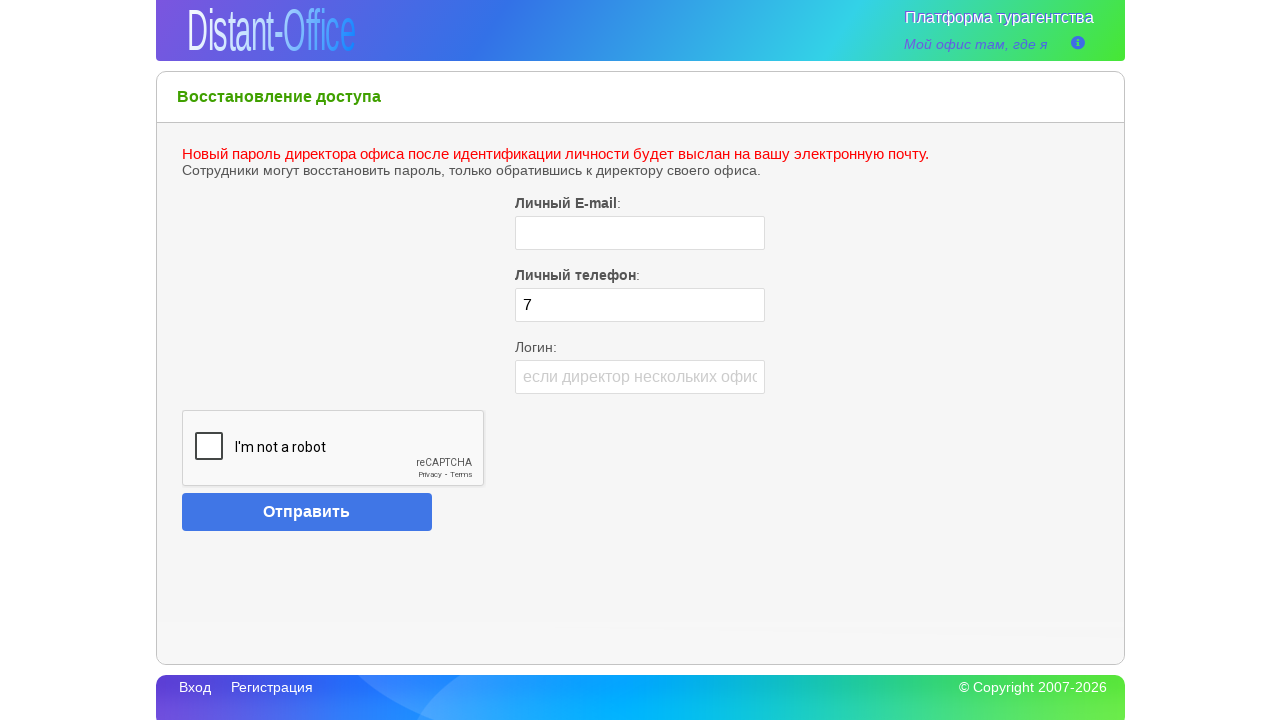

--- FILE ---
content_type: text/html; charset=Windows-1251
request_url: https://kazan.distant-office.ru/reg.php?remind=1
body_size: 2468
content:
<!DOCTYPE html PUBLIC "-//W3C//DTD XHTML 1.0 Transitional//EN" "http://www.w3.org/TR/xhtml1/DTD/xhtml1-transitional.dtd">
<html xmlns="http://www.w3.org/1999/xhtml" xml:lang="en" lang="en">
<head>
	<title>Напомнить пароль</title>

    <meta http-equiv="Content-Type" content="text/html; charset=windows-1251">


    <link rel="stylesheet" href="jquery.bubblepopup.v2.3.1.css" />


  <meta name="viewport" content="width=device-width, initial-scale=1.0, maximum-scale=1.0, user-scalable=no">
  <link rel="stylesheet" href="/css/fontawesome5.css">


  <link rel="stylesheet" href="/css/bootstrap431.min.css" />

  <link rel="stylesheet" type="text/css" href="/css/style.css?v=3">


  <link rel="stylesheet" type="text/css" href="/css/style_do_adap.css?v=1" />




  <link rel="stylesheet" type="text/css" href="/css/style_new.css?sds=2" />

    <link rel="stylesheet" href="/css/distant_main.css?v=1">





	
<style>
.menu05 {
    display:block;
	color : red;
	text-align: center;
	font-size : 13px;
	font-family : Arial,Tahoma,Verdana;
	font-weight: bold;
    BACKGROUND-COLOR:#B4D8D5;
	text-decoration: none;
    HEIGHT: 17px;
}
.menu05:hover {
    display:block;
	color : #fff;
	text-align: center;
	font-size : 13px;
	font-family : Arial,Tahoma,Verdana;
	font-weight: bold;
    BACKGROUND-COLOR:;
	text-decoration: none;
    HEIGHT: 17px;
}

.menu05_a {
    display:block;
	color : #fff;
	text-align: center;
	font-size : 13px;
	font-family : Arial,Tahoma,Verdana;
	font-weight: bold;
    BACKGROUND-COLOR: blue;
	text-decoration: none;
    HEIGHT: 17px;
}
.menu05_a:hover {
    display:block;
	color : #555555;
	text-align: center;
	font-size : 13px;
	font-family : Arial,Tahoma,Verdana;
	font-weight: bold;
    BACKGROUND-COLOR:#B4D8D5;
	text-decoration: none;
    HEIGHT: 17px;
}

</style>
<script src="/js/jqry.js" type="text/javascript"></script>


</head>

<body>
<body leftmargin=0 topmargin=0 marginheight="0" marginwidth="0" bgcolor="#ffffff">




<div class="container p-0 mb-2">
    <nav class="navbar navbar-expand-lg navbar-light rounded-bottom py-2">

        <a class="navbar-brand text-white">Distant-Office</a>

        <a title="Описание платформы" target="_blank" href="https://stuzon.com/material/41">
        <div class="navbar-nav-item flex-column align-items-end">

            <span class="nav-start-menu mr-3 d-flex">Платформа турагентства</span>


                <div class="d-flex font-italic d-flex" style="float: left;">Мой офис там, где я <i style="margin-left: 24px;" title="Помощь" class="fas fa-info-circle"></i></div>

        </div>
        </a>

    </nav>
</div>










    </div>
  </div>







	<div class="tpContent">
            <div class="hdr"><h3 style="font-size: 16px; font-weight: bold;">Восстановление доступа</h3></div>
            <div class="content">


    <script src="http://kazan.distant-office.ru/js/jquery.min2.js" type="text/javascript"></script>
<script type='text/javascript' src='http://kazan.distant-office.ru/jquery.inputmask.js'></script>
<script src='https://www.google.com/recaptcha/api.js'></script>
<script type='text/javascript'>
  var phone_complete = true;
  $(document).ready(function(){
    $('#tel_m').inputmask('+9{1,3} (9{1,3}) 999-99-99', { 'oncomplete': function(){ phone_complete = true; }, 'onincomplete': function(){ phone_complete = false; $(this).val('7 ');},
     'onKeyDown': function(event,buffer,caretPos,opts){
       if (event.keyCode === 8 || event.keyCode === 46) {
         var el = $(this);
         var str = el.val();
         if (str.length) {
          if (caretPos) {
            var str1 = str.substring(0,caretPos);
            var str2 = str.substring(caretPos);
            str2 = str2.replace(' ','');
            el.val(str1+' '+str2);
            if (this.setSelectionRange) {
              this.setSelectionRange(caretPos, caretPos);
            } else if (this.createTextRange) {
             var range = this.createTextRange();
             range.collapse(true);
             range.moveEnd('character', caretPos);
             range.moveStart('character', caretPos);
             range.select();
           }
         }
       }
     }
   }
 });
  });
</script>

<body>
  <style>

    input, select {
      padding: 7px !important;
      margin: 5px 0 15px 0 !important;
      width: 250px !important;
      font-size: 16px;
    }


  </style>
  <table border="0" cellspacing="5" cellpadding="5" valign="top" width="100%">
    <tr><td>
            <br>
              <font color=red style='font-size: 15px;'>Новый пароль директора офиса после идентификации личности будет выслан на вашу электронную почту. </font><br>
        Сотрудники могут восстановить пароль, только обратившись к директору своего офиса. <br>
        <br>
<form action='reg.php' method='post'>
  <table class='tbl_form' align='center'>
  <tbody style='display: flex; flex-direction: column; align-items: left; '>
    <tr>
      <td><b>Личный E-mail</b>:<br><input type='text' name='email_m' value=''  size=30></td>
    </tr>
    <tr>
      <td><b>Личный телефон</b>:<br><input type='text' id='tel_m' name='tel_m' value='7 '  size=30></td>
    </tr>
    <tr><td>Логин:<br><input type='text' name='login' value='' placeholder='если директор нескольких офисов'  size=30  MAXLENGTH=30><br></td></tr>


  </table>
  <div class="g-recaptcha" data-sitekey="6LdO0BcUAAAAAF72ZVFrbpsW_57HWc4fQn-79HB6"></div>
  <input class='btn btn-standart' type='submit' name='rmsubmit' value=' Отправить '>
  <input type=hidden name='remind' value='1'>
</form>
<br />
<br /><br /><br /><br /><br />

<br />

</td></tr></table>
<style type="text/css">
  .err {
    border: 1px solid red !important;
  }
</style>
            </div>
        </div>

<div class="footer">
        <div class="menu">
		<ul>
<li><a   href="/reg.php">Регистрация</a></li><li><a   href="/1.php">Вход</a></li>	</ul>
        </div>
        <a href="https://distant-office.ru">
        <div class="copyrights">
            &copy; Copyright 2007-2026<br />
        </div>
        </a>
    </div>

</div>
</body>
</html>

--- FILE ---
content_type: text/html; charset=utf-8
request_url: https://www.google.com/recaptcha/api2/anchor?ar=1&k=6LdO0BcUAAAAAF72ZVFrbpsW_57HWc4fQn-79HB6&co=aHR0cHM6Ly9rYXphbi5kaXN0YW50LW9mZmljZS5ydTo0NDM.&hl=en&v=N67nZn4AqZkNcbeMu4prBgzg&size=normal&anchor-ms=20000&execute-ms=30000&cb=7cfgcdscx4kb
body_size: 49618
content:
<!DOCTYPE HTML><html dir="ltr" lang="en"><head><meta http-equiv="Content-Type" content="text/html; charset=UTF-8">
<meta http-equiv="X-UA-Compatible" content="IE=edge">
<title>reCAPTCHA</title>
<style type="text/css">
/* cyrillic-ext */
@font-face {
  font-family: 'Roboto';
  font-style: normal;
  font-weight: 400;
  font-stretch: 100%;
  src: url(//fonts.gstatic.com/s/roboto/v48/KFO7CnqEu92Fr1ME7kSn66aGLdTylUAMa3GUBHMdazTgWw.woff2) format('woff2');
  unicode-range: U+0460-052F, U+1C80-1C8A, U+20B4, U+2DE0-2DFF, U+A640-A69F, U+FE2E-FE2F;
}
/* cyrillic */
@font-face {
  font-family: 'Roboto';
  font-style: normal;
  font-weight: 400;
  font-stretch: 100%;
  src: url(//fonts.gstatic.com/s/roboto/v48/KFO7CnqEu92Fr1ME7kSn66aGLdTylUAMa3iUBHMdazTgWw.woff2) format('woff2');
  unicode-range: U+0301, U+0400-045F, U+0490-0491, U+04B0-04B1, U+2116;
}
/* greek-ext */
@font-face {
  font-family: 'Roboto';
  font-style: normal;
  font-weight: 400;
  font-stretch: 100%;
  src: url(//fonts.gstatic.com/s/roboto/v48/KFO7CnqEu92Fr1ME7kSn66aGLdTylUAMa3CUBHMdazTgWw.woff2) format('woff2');
  unicode-range: U+1F00-1FFF;
}
/* greek */
@font-face {
  font-family: 'Roboto';
  font-style: normal;
  font-weight: 400;
  font-stretch: 100%;
  src: url(//fonts.gstatic.com/s/roboto/v48/KFO7CnqEu92Fr1ME7kSn66aGLdTylUAMa3-UBHMdazTgWw.woff2) format('woff2');
  unicode-range: U+0370-0377, U+037A-037F, U+0384-038A, U+038C, U+038E-03A1, U+03A3-03FF;
}
/* math */
@font-face {
  font-family: 'Roboto';
  font-style: normal;
  font-weight: 400;
  font-stretch: 100%;
  src: url(//fonts.gstatic.com/s/roboto/v48/KFO7CnqEu92Fr1ME7kSn66aGLdTylUAMawCUBHMdazTgWw.woff2) format('woff2');
  unicode-range: U+0302-0303, U+0305, U+0307-0308, U+0310, U+0312, U+0315, U+031A, U+0326-0327, U+032C, U+032F-0330, U+0332-0333, U+0338, U+033A, U+0346, U+034D, U+0391-03A1, U+03A3-03A9, U+03B1-03C9, U+03D1, U+03D5-03D6, U+03F0-03F1, U+03F4-03F5, U+2016-2017, U+2034-2038, U+203C, U+2040, U+2043, U+2047, U+2050, U+2057, U+205F, U+2070-2071, U+2074-208E, U+2090-209C, U+20D0-20DC, U+20E1, U+20E5-20EF, U+2100-2112, U+2114-2115, U+2117-2121, U+2123-214F, U+2190, U+2192, U+2194-21AE, U+21B0-21E5, U+21F1-21F2, U+21F4-2211, U+2213-2214, U+2216-22FF, U+2308-230B, U+2310, U+2319, U+231C-2321, U+2336-237A, U+237C, U+2395, U+239B-23B7, U+23D0, U+23DC-23E1, U+2474-2475, U+25AF, U+25B3, U+25B7, U+25BD, U+25C1, U+25CA, U+25CC, U+25FB, U+266D-266F, U+27C0-27FF, U+2900-2AFF, U+2B0E-2B11, U+2B30-2B4C, U+2BFE, U+3030, U+FF5B, U+FF5D, U+1D400-1D7FF, U+1EE00-1EEFF;
}
/* symbols */
@font-face {
  font-family: 'Roboto';
  font-style: normal;
  font-weight: 400;
  font-stretch: 100%;
  src: url(//fonts.gstatic.com/s/roboto/v48/KFO7CnqEu92Fr1ME7kSn66aGLdTylUAMaxKUBHMdazTgWw.woff2) format('woff2');
  unicode-range: U+0001-000C, U+000E-001F, U+007F-009F, U+20DD-20E0, U+20E2-20E4, U+2150-218F, U+2190, U+2192, U+2194-2199, U+21AF, U+21E6-21F0, U+21F3, U+2218-2219, U+2299, U+22C4-22C6, U+2300-243F, U+2440-244A, U+2460-24FF, U+25A0-27BF, U+2800-28FF, U+2921-2922, U+2981, U+29BF, U+29EB, U+2B00-2BFF, U+4DC0-4DFF, U+FFF9-FFFB, U+10140-1018E, U+10190-1019C, U+101A0, U+101D0-101FD, U+102E0-102FB, U+10E60-10E7E, U+1D2C0-1D2D3, U+1D2E0-1D37F, U+1F000-1F0FF, U+1F100-1F1AD, U+1F1E6-1F1FF, U+1F30D-1F30F, U+1F315, U+1F31C, U+1F31E, U+1F320-1F32C, U+1F336, U+1F378, U+1F37D, U+1F382, U+1F393-1F39F, U+1F3A7-1F3A8, U+1F3AC-1F3AF, U+1F3C2, U+1F3C4-1F3C6, U+1F3CA-1F3CE, U+1F3D4-1F3E0, U+1F3ED, U+1F3F1-1F3F3, U+1F3F5-1F3F7, U+1F408, U+1F415, U+1F41F, U+1F426, U+1F43F, U+1F441-1F442, U+1F444, U+1F446-1F449, U+1F44C-1F44E, U+1F453, U+1F46A, U+1F47D, U+1F4A3, U+1F4B0, U+1F4B3, U+1F4B9, U+1F4BB, U+1F4BF, U+1F4C8-1F4CB, U+1F4D6, U+1F4DA, U+1F4DF, U+1F4E3-1F4E6, U+1F4EA-1F4ED, U+1F4F7, U+1F4F9-1F4FB, U+1F4FD-1F4FE, U+1F503, U+1F507-1F50B, U+1F50D, U+1F512-1F513, U+1F53E-1F54A, U+1F54F-1F5FA, U+1F610, U+1F650-1F67F, U+1F687, U+1F68D, U+1F691, U+1F694, U+1F698, U+1F6AD, U+1F6B2, U+1F6B9-1F6BA, U+1F6BC, U+1F6C6-1F6CF, U+1F6D3-1F6D7, U+1F6E0-1F6EA, U+1F6F0-1F6F3, U+1F6F7-1F6FC, U+1F700-1F7FF, U+1F800-1F80B, U+1F810-1F847, U+1F850-1F859, U+1F860-1F887, U+1F890-1F8AD, U+1F8B0-1F8BB, U+1F8C0-1F8C1, U+1F900-1F90B, U+1F93B, U+1F946, U+1F984, U+1F996, U+1F9E9, U+1FA00-1FA6F, U+1FA70-1FA7C, U+1FA80-1FA89, U+1FA8F-1FAC6, U+1FACE-1FADC, U+1FADF-1FAE9, U+1FAF0-1FAF8, U+1FB00-1FBFF;
}
/* vietnamese */
@font-face {
  font-family: 'Roboto';
  font-style: normal;
  font-weight: 400;
  font-stretch: 100%;
  src: url(//fonts.gstatic.com/s/roboto/v48/KFO7CnqEu92Fr1ME7kSn66aGLdTylUAMa3OUBHMdazTgWw.woff2) format('woff2');
  unicode-range: U+0102-0103, U+0110-0111, U+0128-0129, U+0168-0169, U+01A0-01A1, U+01AF-01B0, U+0300-0301, U+0303-0304, U+0308-0309, U+0323, U+0329, U+1EA0-1EF9, U+20AB;
}
/* latin-ext */
@font-face {
  font-family: 'Roboto';
  font-style: normal;
  font-weight: 400;
  font-stretch: 100%;
  src: url(//fonts.gstatic.com/s/roboto/v48/KFO7CnqEu92Fr1ME7kSn66aGLdTylUAMa3KUBHMdazTgWw.woff2) format('woff2');
  unicode-range: U+0100-02BA, U+02BD-02C5, U+02C7-02CC, U+02CE-02D7, U+02DD-02FF, U+0304, U+0308, U+0329, U+1D00-1DBF, U+1E00-1E9F, U+1EF2-1EFF, U+2020, U+20A0-20AB, U+20AD-20C0, U+2113, U+2C60-2C7F, U+A720-A7FF;
}
/* latin */
@font-face {
  font-family: 'Roboto';
  font-style: normal;
  font-weight: 400;
  font-stretch: 100%;
  src: url(//fonts.gstatic.com/s/roboto/v48/KFO7CnqEu92Fr1ME7kSn66aGLdTylUAMa3yUBHMdazQ.woff2) format('woff2');
  unicode-range: U+0000-00FF, U+0131, U+0152-0153, U+02BB-02BC, U+02C6, U+02DA, U+02DC, U+0304, U+0308, U+0329, U+2000-206F, U+20AC, U+2122, U+2191, U+2193, U+2212, U+2215, U+FEFF, U+FFFD;
}
/* cyrillic-ext */
@font-face {
  font-family: 'Roboto';
  font-style: normal;
  font-weight: 500;
  font-stretch: 100%;
  src: url(//fonts.gstatic.com/s/roboto/v48/KFO7CnqEu92Fr1ME7kSn66aGLdTylUAMa3GUBHMdazTgWw.woff2) format('woff2');
  unicode-range: U+0460-052F, U+1C80-1C8A, U+20B4, U+2DE0-2DFF, U+A640-A69F, U+FE2E-FE2F;
}
/* cyrillic */
@font-face {
  font-family: 'Roboto';
  font-style: normal;
  font-weight: 500;
  font-stretch: 100%;
  src: url(//fonts.gstatic.com/s/roboto/v48/KFO7CnqEu92Fr1ME7kSn66aGLdTylUAMa3iUBHMdazTgWw.woff2) format('woff2');
  unicode-range: U+0301, U+0400-045F, U+0490-0491, U+04B0-04B1, U+2116;
}
/* greek-ext */
@font-face {
  font-family: 'Roboto';
  font-style: normal;
  font-weight: 500;
  font-stretch: 100%;
  src: url(//fonts.gstatic.com/s/roboto/v48/KFO7CnqEu92Fr1ME7kSn66aGLdTylUAMa3CUBHMdazTgWw.woff2) format('woff2');
  unicode-range: U+1F00-1FFF;
}
/* greek */
@font-face {
  font-family: 'Roboto';
  font-style: normal;
  font-weight: 500;
  font-stretch: 100%;
  src: url(//fonts.gstatic.com/s/roboto/v48/KFO7CnqEu92Fr1ME7kSn66aGLdTylUAMa3-UBHMdazTgWw.woff2) format('woff2');
  unicode-range: U+0370-0377, U+037A-037F, U+0384-038A, U+038C, U+038E-03A1, U+03A3-03FF;
}
/* math */
@font-face {
  font-family: 'Roboto';
  font-style: normal;
  font-weight: 500;
  font-stretch: 100%;
  src: url(//fonts.gstatic.com/s/roboto/v48/KFO7CnqEu92Fr1ME7kSn66aGLdTylUAMawCUBHMdazTgWw.woff2) format('woff2');
  unicode-range: U+0302-0303, U+0305, U+0307-0308, U+0310, U+0312, U+0315, U+031A, U+0326-0327, U+032C, U+032F-0330, U+0332-0333, U+0338, U+033A, U+0346, U+034D, U+0391-03A1, U+03A3-03A9, U+03B1-03C9, U+03D1, U+03D5-03D6, U+03F0-03F1, U+03F4-03F5, U+2016-2017, U+2034-2038, U+203C, U+2040, U+2043, U+2047, U+2050, U+2057, U+205F, U+2070-2071, U+2074-208E, U+2090-209C, U+20D0-20DC, U+20E1, U+20E5-20EF, U+2100-2112, U+2114-2115, U+2117-2121, U+2123-214F, U+2190, U+2192, U+2194-21AE, U+21B0-21E5, U+21F1-21F2, U+21F4-2211, U+2213-2214, U+2216-22FF, U+2308-230B, U+2310, U+2319, U+231C-2321, U+2336-237A, U+237C, U+2395, U+239B-23B7, U+23D0, U+23DC-23E1, U+2474-2475, U+25AF, U+25B3, U+25B7, U+25BD, U+25C1, U+25CA, U+25CC, U+25FB, U+266D-266F, U+27C0-27FF, U+2900-2AFF, U+2B0E-2B11, U+2B30-2B4C, U+2BFE, U+3030, U+FF5B, U+FF5D, U+1D400-1D7FF, U+1EE00-1EEFF;
}
/* symbols */
@font-face {
  font-family: 'Roboto';
  font-style: normal;
  font-weight: 500;
  font-stretch: 100%;
  src: url(//fonts.gstatic.com/s/roboto/v48/KFO7CnqEu92Fr1ME7kSn66aGLdTylUAMaxKUBHMdazTgWw.woff2) format('woff2');
  unicode-range: U+0001-000C, U+000E-001F, U+007F-009F, U+20DD-20E0, U+20E2-20E4, U+2150-218F, U+2190, U+2192, U+2194-2199, U+21AF, U+21E6-21F0, U+21F3, U+2218-2219, U+2299, U+22C4-22C6, U+2300-243F, U+2440-244A, U+2460-24FF, U+25A0-27BF, U+2800-28FF, U+2921-2922, U+2981, U+29BF, U+29EB, U+2B00-2BFF, U+4DC0-4DFF, U+FFF9-FFFB, U+10140-1018E, U+10190-1019C, U+101A0, U+101D0-101FD, U+102E0-102FB, U+10E60-10E7E, U+1D2C0-1D2D3, U+1D2E0-1D37F, U+1F000-1F0FF, U+1F100-1F1AD, U+1F1E6-1F1FF, U+1F30D-1F30F, U+1F315, U+1F31C, U+1F31E, U+1F320-1F32C, U+1F336, U+1F378, U+1F37D, U+1F382, U+1F393-1F39F, U+1F3A7-1F3A8, U+1F3AC-1F3AF, U+1F3C2, U+1F3C4-1F3C6, U+1F3CA-1F3CE, U+1F3D4-1F3E0, U+1F3ED, U+1F3F1-1F3F3, U+1F3F5-1F3F7, U+1F408, U+1F415, U+1F41F, U+1F426, U+1F43F, U+1F441-1F442, U+1F444, U+1F446-1F449, U+1F44C-1F44E, U+1F453, U+1F46A, U+1F47D, U+1F4A3, U+1F4B0, U+1F4B3, U+1F4B9, U+1F4BB, U+1F4BF, U+1F4C8-1F4CB, U+1F4D6, U+1F4DA, U+1F4DF, U+1F4E3-1F4E6, U+1F4EA-1F4ED, U+1F4F7, U+1F4F9-1F4FB, U+1F4FD-1F4FE, U+1F503, U+1F507-1F50B, U+1F50D, U+1F512-1F513, U+1F53E-1F54A, U+1F54F-1F5FA, U+1F610, U+1F650-1F67F, U+1F687, U+1F68D, U+1F691, U+1F694, U+1F698, U+1F6AD, U+1F6B2, U+1F6B9-1F6BA, U+1F6BC, U+1F6C6-1F6CF, U+1F6D3-1F6D7, U+1F6E0-1F6EA, U+1F6F0-1F6F3, U+1F6F7-1F6FC, U+1F700-1F7FF, U+1F800-1F80B, U+1F810-1F847, U+1F850-1F859, U+1F860-1F887, U+1F890-1F8AD, U+1F8B0-1F8BB, U+1F8C0-1F8C1, U+1F900-1F90B, U+1F93B, U+1F946, U+1F984, U+1F996, U+1F9E9, U+1FA00-1FA6F, U+1FA70-1FA7C, U+1FA80-1FA89, U+1FA8F-1FAC6, U+1FACE-1FADC, U+1FADF-1FAE9, U+1FAF0-1FAF8, U+1FB00-1FBFF;
}
/* vietnamese */
@font-face {
  font-family: 'Roboto';
  font-style: normal;
  font-weight: 500;
  font-stretch: 100%;
  src: url(//fonts.gstatic.com/s/roboto/v48/KFO7CnqEu92Fr1ME7kSn66aGLdTylUAMa3OUBHMdazTgWw.woff2) format('woff2');
  unicode-range: U+0102-0103, U+0110-0111, U+0128-0129, U+0168-0169, U+01A0-01A1, U+01AF-01B0, U+0300-0301, U+0303-0304, U+0308-0309, U+0323, U+0329, U+1EA0-1EF9, U+20AB;
}
/* latin-ext */
@font-face {
  font-family: 'Roboto';
  font-style: normal;
  font-weight: 500;
  font-stretch: 100%;
  src: url(//fonts.gstatic.com/s/roboto/v48/KFO7CnqEu92Fr1ME7kSn66aGLdTylUAMa3KUBHMdazTgWw.woff2) format('woff2');
  unicode-range: U+0100-02BA, U+02BD-02C5, U+02C7-02CC, U+02CE-02D7, U+02DD-02FF, U+0304, U+0308, U+0329, U+1D00-1DBF, U+1E00-1E9F, U+1EF2-1EFF, U+2020, U+20A0-20AB, U+20AD-20C0, U+2113, U+2C60-2C7F, U+A720-A7FF;
}
/* latin */
@font-face {
  font-family: 'Roboto';
  font-style: normal;
  font-weight: 500;
  font-stretch: 100%;
  src: url(//fonts.gstatic.com/s/roboto/v48/KFO7CnqEu92Fr1ME7kSn66aGLdTylUAMa3yUBHMdazQ.woff2) format('woff2');
  unicode-range: U+0000-00FF, U+0131, U+0152-0153, U+02BB-02BC, U+02C6, U+02DA, U+02DC, U+0304, U+0308, U+0329, U+2000-206F, U+20AC, U+2122, U+2191, U+2193, U+2212, U+2215, U+FEFF, U+FFFD;
}
/* cyrillic-ext */
@font-face {
  font-family: 'Roboto';
  font-style: normal;
  font-weight: 900;
  font-stretch: 100%;
  src: url(//fonts.gstatic.com/s/roboto/v48/KFO7CnqEu92Fr1ME7kSn66aGLdTylUAMa3GUBHMdazTgWw.woff2) format('woff2');
  unicode-range: U+0460-052F, U+1C80-1C8A, U+20B4, U+2DE0-2DFF, U+A640-A69F, U+FE2E-FE2F;
}
/* cyrillic */
@font-face {
  font-family: 'Roboto';
  font-style: normal;
  font-weight: 900;
  font-stretch: 100%;
  src: url(//fonts.gstatic.com/s/roboto/v48/KFO7CnqEu92Fr1ME7kSn66aGLdTylUAMa3iUBHMdazTgWw.woff2) format('woff2');
  unicode-range: U+0301, U+0400-045F, U+0490-0491, U+04B0-04B1, U+2116;
}
/* greek-ext */
@font-face {
  font-family: 'Roboto';
  font-style: normal;
  font-weight: 900;
  font-stretch: 100%;
  src: url(//fonts.gstatic.com/s/roboto/v48/KFO7CnqEu92Fr1ME7kSn66aGLdTylUAMa3CUBHMdazTgWw.woff2) format('woff2');
  unicode-range: U+1F00-1FFF;
}
/* greek */
@font-face {
  font-family: 'Roboto';
  font-style: normal;
  font-weight: 900;
  font-stretch: 100%;
  src: url(//fonts.gstatic.com/s/roboto/v48/KFO7CnqEu92Fr1ME7kSn66aGLdTylUAMa3-UBHMdazTgWw.woff2) format('woff2');
  unicode-range: U+0370-0377, U+037A-037F, U+0384-038A, U+038C, U+038E-03A1, U+03A3-03FF;
}
/* math */
@font-face {
  font-family: 'Roboto';
  font-style: normal;
  font-weight: 900;
  font-stretch: 100%;
  src: url(//fonts.gstatic.com/s/roboto/v48/KFO7CnqEu92Fr1ME7kSn66aGLdTylUAMawCUBHMdazTgWw.woff2) format('woff2');
  unicode-range: U+0302-0303, U+0305, U+0307-0308, U+0310, U+0312, U+0315, U+031A, U+0326-0327, U+032C, U+032F-0330, U+0332-0333, U+0338, U+033A, U+0346, U+034D, U+0391-03A1, U+03A3-03A9, U+03B1-03C9, U+03D1, U+03D5-03D6, U+03F0-03F1, U+03F4-03F5, U+2016-2017, U+2034-2038, U+203C, U+2040, U+2043, U+2047, U+2050, U+2057, U+205F, U+2070-2071, U+2074-208E, U+2090-209C, U+20D0-20DC, U+20E1, U+20E5-20EF, U+2100-2112, U+2114-2115, U+2117-2121, U+2123-214F, U+2190, U+2192, U+2194-21AE, U+21B0-21E5, U+21F1-21F2, U+21F4-2211, U+2213-2214, U+2216-22FF, U+2308-230B, U+2310, U+2319, U+231C-2321, U+2336-237A, U+237C, U+2395, U+239B-23B7, U+23D0, U+23DC-23E1, U+2474-2475, U+25AF, U+25B3, U+25B7, U+25BD, U+25C1, U+25CA, U+25CC, U+25FB, U+266D-266F, U+27C0-27FF, U+2900-2AFF, U+2B0E-2B11, U+2B30-2B4C, U+2BFE, U+3030, U+FF5B, U+FF5D, U+1D400-1D7FF, U+1EE00-1EEFF;
}
/* symbols */
@font-face {
  font-family: 'Roboto';
  font-style: normal;
  font-weight: 900;
  font-stretch: 100%;
  src: url(//fonts.gstatic.com/s/roboto/v48/KFO7CnqEu92Fr1ME7kSn66aGLdTylUAMaxKUBHMdazTgWw.woff2) format('woff2');
  unicode-range: U+0001-000C, U+000E-001F, U+007F-009F, U+20DD-20E0, U+20E2-20E4, U+2150-218F, U+2190, U+2192, U+2194-2199, U+21AF, U+21E6-21F0, U+21F3, U+2218-2219, U+2299, U+22C4-22C6, U+2300-243F, U+2440-244A, U+2460-24FF, U+25A0-27BF, U+2800-28FF, U+2921-2922, U+2981, U+29BF, U+29EB, U+2B00-2BFF, U+4DC0-4DFF, U+FFF9-FFFB, U+10140-1018E, U+10190-1019C, U+101A0, U+101D0-101FD, U+102E0-102FB, U+10E60-10E7E, U+1D2C0-1D2D3, U+1D2E0-1D37F, U+1F000-1F0FF, U+1F100-1F1AD, U+1F1E6-1F1FF, U+1F30D-1F30F, U+1F315, U+1F31C, U+1F31E, U+1F320-1F32C, U+1F336, U+1F378, U+1F37D, U+1F382, U+1F393-1F39F, U+1F3A7-1F3A8, U+1F3AC-1F3AF, U+1F3C2, U+1F3C4-1F3C6, U+1F3CA-1F3CE, U+1F3D4-1F3E0, U+1F3ED, U+1F3F1-1F3F3, U+1F3F5-1F3F7, U+1F408, U+1F415, U+1F41F, U+1F426, U+1F43F, U+1F441-1F442, U+1F444, U+1F446-1F449, U+1F44C-1F44E, U+1F453, U+1F46A, U+1F47D, U+1F4A3, U+1F4B0, U+1F4B3, U+1F4B9, U+1F4BB, U+1F4BF, U+1F4C8-1F4CB, U+1F4D6, U+1F4DA, U+1F4DF, U+1F4E3-1F4E6, U+1F4EA-1F4ED, U+1F4F7, U+1F4F9-1F4FB, U+1F4FD-1F4FE, U+1F503, U+1F507-1F50B, U+1F50D, U+1F512-1F513, U+1F53E-1F54A, U+1F54F-1F5FA, U+1F610, U+1F650-1F67F, U+1F687, U+1F68D, U+1F691, U+1F694, U+1F698, U+1F6AD, U+1F6B2, U+1F6B9-1F6BA, U+1F6BC, U+1F6C6-1F6CF, U+1F6D3-1F6D7, U+1F6E0-1F6EA, U+1F6F0-1F6F3, U+1F6F7-1F6FC, U+1F700-1F7FF, U+1F800-1F80B, U+1F810-1F847, U+1F850-1F859, U+1F860-1F887, U+1F890-1F8AD, U+1F8B0-1F8BB, U+1F8C0-1F8C1, U+1F900-1F90B, U+1F93B, U+1F946, U+1F984, U+1F996, U+1F9E9, U+1FA00-1FA6F, U+1FA70-1FA7C, U+1FA80-1FA89, U+1FA8F-1FAC6, U+1FACE-1FADC, U+1FADF-1FAE9, U+1FAF0-1FAF8, U+1FB00-1FBFF;
}
/* vietnamese */
@font-face {
  font-family: 'Roboto';
  font-style: normal;
  font-weight: 900;
  font-stretch: 100%;
  src: url(//fonts.gstatic.com/s/roboto/v48/KFO7CnqEu92Fr1ME7kSn66aGLdTylUAMa3OUBHMdazTgWw.woff2) format('woff2');
  unicode-range: U+0102-0103, U+0110-0111, U+0128-0129, U+0168-0169, U+01A0-01A1, U+01AF-01B0, U+0300-0301, U+0303-0304, U+0308-0309, U+0323, U+0329, U+1EA0-1EF9, U+20AB;
}
/* latin-ext */
@font-face {
  font-family: 'Roboto';
  font-style: normal;
  font-weight: 900;
  font-stretch: 100%;
  src: url(//fonts.gstatic.com/s/roboto/v48/KFO7CnqEu92Fr1ME7kSn66aGLdTylUAMa3KUBHMdazTgWw.woff2) format('woff2');
  unicode-range: U+0100-02BA, U+02BD-02C5, U+02C7-02CC, U+02CE-02D7, U+02DD-02FF, U+0304, U+0308, U+0329, U+1D00-1DBF, U+1E00-1E9F, U+1EF2-1EFF, U+2020, U+20A0-20AB, U+20AD-20C0, U+2113, U+2C60-2C7F, U+A720-A7FF;
}
/* latin */
@font-face {
  font-family: 'Roboto';
  font-style: normal;
  font-weight: 900;
  font-stretch: 100%;
  src: url(//fonts.gstatic.com/s/roboto/v48/KFO7CnqEu92Fr1ME7kSn66aGLdTylUAMa3yUBHMdazQ.woff2) format('woff2');
  unicode-range: U+0000-00FF, U+0131, U+0152-0153, U+02BB-02BC, U+02C6, U+02DA, U+02DC, U+0304, U+0308, U+0329, U+2000-206F, U+20AC, U+2122, U+2191, U+2193, U+2212, U+2215, U+FEFF, U+FFFD;
}

</style>
<link rel="stylesheet" type="text/css" href="https://www.gstatic.com/recaptcha/releases/N67nZn4AqZkNcbeMu4prBgzg/styles__ltr.css">
<script nonce="kQCwh98pz589JGFU8p57SQ" type="text/javascript">window['__recaptcha_api'] = 'https://www.google.com/recaptcha/api2/';</script>
<script type="text/javascript" src="https://www.gstatic.com/recaptcha/releases/N67nZn4AqZkNcbeMu4prBgzg/recaptcha__en.js" nonce="kQCwh98pz589JGFU8p57SQ">
      
    </script></head>
<body><div id="rc-anchor-alert" class="rc-anchor-alert"></div>
<input type="hidden" id="recaptcha-token" value="[base64]">
<script type="text/javascript" nonce="kQCwh98pz589JGFU8p57SQ">
      recaptcha.anchor.Main.init("[\x22ainput\x22,[\x22bgdata\x22,\x22\x22,\[base64]/[base64]/MjU1Ong/[base64]/[base64]/[base64]/[base64]/[base64]/[base64]/[base64]/[base64]/[base64]/[base64]/[base64]/[base64]/[base64]/[base64]/[base64]\\u003d\x22,\[base64]\\u003d\x22,\x22HTfCssO9w5lawrnCjXoJZRTCinPDjMKmw4jCpcKlGMKJw4BwFMOPw6zCkcO8eBXDll3CglZKwpvDlzbCpMKvNzdfKWbCtcOCSMKZVhjCkhTCnMOxwpMzwp/CswPDiFJtw6HDhE3CoDjDv8OdTsKfwrbDnEcYHm/DmmcmA8OTbsOAf0cmCXfDokMnREbCgx8gw6R+wrzCg8OqZ8O/wqTCm8OTwqjCvGZ+FMKCWGfCpiojw5bCu8KobnMPXMKZwrYNw5Q2BCDDqsKtX8KoSV7Cr2fDhMKFw5d5N2kpX3lyw5dgwpxowpHDucK/w53CmirCoR9de8Kqw5gqCCLCosOmwqxmNCVjwq4QfMKdYBbCuyMYw4HDuC7Cv3c1XUUTFgbDuhcjwp/DnMO3Lzd+JsKQwppeWsK2w5PDh1A1Nn8CXsOufMK2wpnDusOzwpQCw4/DqBbDqMKfwoU9w51Ww5YdTWbDn04iw7zCsHHDi8KsRcKkwosAwr/[base64]/Cp8KPwrHCuMKJworCih7CvsKJw7nCgsO5d8O0fWgcKmpDKlbDrmA5w6vCh1bCuMOHSh8TeMKFUBTDtTzCvXnDpMOjHMKZfyXDvMKvazHCusODKsOrQVnCp1fDnhzDoDZ2bMK3wpR6w7jClsKVw6/CnFvCjHZ2HCFpKGBha8KzERF/w5HDuMKrDT8VIMOMMi5hwoHDssOMwoprw5TDrkbDjDzClcKsNn3DhGw3DGZYHUg/w78aw4zCoHHCncO1wr/ClXsRwq7Cg2sXw77CsDs/LjnCpn7DscKGw4Eyw47CjMO3w6fDrsKkw61nTwgXPsKBGUAsw53CocOIK8OHAMOCBMK7w6fCpTQvGMOgbcO4wptmw5rDkwvDgxLDtMKTw6/CmmN5O8KTH2FwPQzChcOxwqcGw6zClMKzLmzCkRcTGsO8w6ZQw50LwrZqwoHDhcKGYWTDpMK4wrrCvV3CksKpZMOCwqxgw7LDjGvCuMKeAMKFSnF9DsKSwq/DiFBATsK4e8OFwp9AWcO6HAYhPsOAMMOFw4HDljlcPU80w6nDicKfVULCosKCw63DqhTCg0DDkQTCvSwqwonCiMK+w4fDoxY+FGNvwpJoaMK8woISwr3DsgrDkAPDq0BZWi/CqMKxw4TDm8OFSiDDv0bCh3XDqgTCjcK8fcKiFMO9wq1cFcKMw6tubcK9wqIxdcOnw6tuYXpAYnrCuMOFAwLChB/Dg3bDljzDlFRhFMKaegQiw5PDucKgw61awqlcNsOsQT3DnCDCisKkw5F9W1PDtcO6wqwxSsOfwpfDpsK3UcKSwqDCtzMawqvDo0Z7CMOawrjCg8O/F8KuBsKIw6ARfcKuw7B5XMOOwpXDsTXCp8KQJWDCtsKcX8O9LsOdw6PCp8OkRDzDicOOwrLCi8KBV8KSwqXDn8Oyw6Ftw40zKC02w65qbWsWci/DvE/DgMKnP8ODV8OWw7k+KMOCTcKzw6oGwofCosOmw4nDkyfDgcOdfMKWTwpOQjHDnMOOBMOMw5DCjcKGwr5Aw4bDjyYkKmfCsxM2W3EfPnkxw5AqIMO4wo9uISrCtj/DrcKewo1NwrRHOcKJOBfDj00yW8K+UjZ0w63CjcOvR8KaaUsLw65yMSDCocO9SSrDoh4Twp/Cp8KHw48Kw73DhcKqTcOgYQHDkV3CpMO8w4PCrUg3wqrDrcOkwpTDojg8wpsOw6MSYMOgCcOwwrDDiF99w6Ibwo/[base64]/DhyJDwoDCj13DgDvDk8KGw6Yuwql6Xll4wrRHOcKMwpAGeHvCojXCmm90w6FnwpFDOm3DohTDosK0w4NuA8O6w6zCo8Odf3shw70/fkMKw5YPCsK9w75lwoh/[base64]/DoCtGw6fDgcKrMy7DksKJwqA1CGbCgR1+w50uwrbCuFocXcOfWG5TwqgMMsKNwocWwqNrf8OmXcOdw4JTDwHDjE3Cl8KgDcK+OsKmHsK/[base64]/w64Ub8KpXTFUc0JPw4hDwq7Chj4nw7vCu8K/Ik3DqMKhw4HDvsOywozCmcKZwogowrtmw73DgFRTwqrDiXQTw77Dm8KGwqthwoPCrS0/w7DCu27ChcOTwo0Fw5M2R8OeKxZKwrPDrjjCpnfDkV/[base64]/CusKuw4nDhnvDs1rCqMKAwpnCp8KEw5nCkSDDtsKLNcKmNWLDk8O+woXDlMOpwqDCmcOUwpEkdcOWwpFfQwYEwoEDwoE7L8KKwojDuUHDtsKnw6rCucOUMX1ywpY7wp3Ci8KpwocJC8OnLl3DrMO+wo/Cl8OxwpPDjQXDogTCnMO4w43DtsKLwqsqwqhmHMO6wp4TwqpTWcO/wpw6QsKyw6tcc8K4wok/w6Zmw63CrR/[base64]/CqMKEXXtAOQ8WwrYdKcOBw6diw53Clm5Ew6/[base64]/wrvCjBUlw58uwo1kdX/ClwRGw5DDgcO3TcKCw7Zefi82O1/[base64]/wp3DsRzClk/Du3RhYwd/HX7CtMKaGMOoKzRMOmLDoQFdNg8xw6MZfXfDjzIUfTXCrBkowpcvwpojMMOiXsKJwr7DmcKoGsKMw703SQ0zZsOMwqHDsMOuw7tLw6Mqwo/[base64]/Dq0TCosKsC1xaw6PCqsOqw5gpwqbCncOQwoEqw7fCkcKpcXVAdQZxdcKtwqrDtzgXw6ZUQGfDtMO3PMOdH8O4Rg9mwqPDlhFww67Cli/Dh8O3w6k7SMKwwr9lR8KocMKdw68ww53DgMKlBQ7ClMKrw6rDl8OQwpDCvsKYeR8Vw6cueHDDrcKqwpfCmcO1w5TCpsOdwo7ChwvDiVlvwpDDsMO/GzFeL3vDpRgsw4XCjsK6w5jDrE/CgsKmw5Uxw4/CksKmw79IYMO3wqvCpD3CjQfDhkZfSRvCtikXbys6wp1tfcOwdgorXFLDusOvw48qw6VwwofCvELClVXDrMKXw6fCtcKZwoJ0PcOIC8ObE2BBCMKAw7nCvRRIE3DCjsKCfw7DtMKFwoFywoXCrjfDkyvCp27Cn3/[base64]/CocOyMMKhPsKfHsKUw4HDg8OWw5rCnjLCmwI1PXdAT0jDvMOlecO9IMKnNcKkwqowEUpkeFHCozrCrWVywoPDqX98X8KEwrHDlMK3wpdsw51JwofDrMKWw6TChMONMcKKw5LDkcOIwpUOaTjCssKMw5jCicOnAlDDmcOdwr/[base64]/[base64]/CrjfCuWcsKMO+w5EcI8OCw40Cw7LCgcOSFBBAwqzCi3/[base64]/Dum9weMKpMXHDrMOywofDgSs7w5TCnC9UBMKSCEUEA3nCgsKMw6VCdTLCicOWwp/CmMKkw6EIwofDucOVw4LDiCDDtcKHw5PCnmvCm8K0w6zDpMO7HUbDtsOvPMOswrUZfsKeAsOfEsKsM2QPwrMhd8KsFGLDq3XDglvCpcOHah/CqE/CtMOYwqPDq0fCj8OFwrgPc1IpwrNrw68GworDn8K9asK+JMK5GR3Cu8KOEcOHQA9Aw5bDjsK9wpnDiMKhw7nDvcOzw4lkwonCgcObcsOPacOrw7RQw7AEwrA+U0nDgsKbQcOWw7guwrtywpE1BCtiw6wZw48lEMKONHlCw6vDl8Kqwq/CosKzdT3CvTDDiBLCgFvDucKWYcOFAyTDvcO/LsKJw55jMgvDo0DCtzLDti4nwqnDrz9bwrnDtMKbwrd5w7wvIV3Dr8Kkw4EhGlEjccK/w6jCjMKDJsOSJcKywpAOa8KOwpDDrcO3NEdsw4TDtH4QYzwjw4DCg8OmT8KwLA3Dl3BmwpFcC2DCpMOlw7FSeyFYFcOpwpQxd8KIKMOZwqZpw4N4YjjCmGd1woPCpcKuLm4nwqU+wqwxFsKkw73CiCnDuMO/d8OowqbCuxxSAAPDksKswprCpWvDmUciw48PFVLCjsOmwpRgHMOrFsK/[base64]/CpsOYccOLElnCg8O0L8OgwobCoyVcw6nDv1XChw7CvsO1wrjDn8OMwpohw449DQcowowjWVtmwrnDnMOxMsKMw6bCjsKTw4MrZMK2CmsAw441Z8K7w4M9wo9iIMKhw6lEw5sGwrTClcOJLTjDsT3CtsO/w77CrlNnIcOdw7bDgREbDinDuGsRw6YdC8Oxw69fXWHDs8KvUghqw69RQcOow73DhsK5AMKASsKBw5vDkMK8TS9twogAJMKyecObwozDs1TCtcKiw7rCmxFDbcOtexHCsCI8w4VGT0FSwrPDvnRAw4zCv8O8w60AX8K7woPDt8K4GcOpwpnDl8ODwq/[base64]/XMOuw7FowqZewrzCiUDCrmcVw7/ConrCn1LDkjM7wp3Dt8KLw4VaVDPDjhDCocOGw78zw4rDn8KUwo/Cl07Cu8OhwpDDl8OCw7c9IxjCjVHDqBMGFnHDh3ojw48ew5LCnizCtRvDqMK7wqrCigoRwr/CuMKewpsHRMObwqlwAWbDpm0YHcKNw64Dw5PClsObwp3CucOxNhLCmMK1wp3Cr0jDvcKHOsOYw5/Di8OEw4DCi0s/E8KGQkp8w5tYwpNWwoIxw7tfw6/[base64]/[base64]/[base64]/ChUXDv8OBA8OeFsKQwoJGYT/Dm8KNdE3DuMOYw4DCjhzDiQI0w6rClHQRw4fDjkfCiMOYw7MewpvDq8O1w6B/[base64]/J3TClArDqMO6w4vDrm4Qwr1ww4YhwqkpScKHb8OeBT/DpsOsw7QkKwdEQsOtdSEHY8KAwpxdT8OVOsOHUcKVbh/Drk5xL8K5w4JrwqPDuMKfwoXDlcOQTwwMwoZhJsOJwpXDpMKLI8KuUcKNwrhDw7xSwp3DlnDCjcKWM0s2dnPDp0bCnkAIaGJfRGDDqjrCpU/Dj8O1SAxBVsKiwrTDuArDuULDpMKcwo3CrMOmw4xKw5JUAnXDoG7CkD7DpBDDpAbCmMOGP8K8UcK3w6DDgU8NZlDCj8Ovwrh8w4VabDrCsAQaAw1FwpthHz90w5U5w6TDicOXwoxvOMKKwqRgFm1WdHbDvMKecsOlW8OlezlLwoZgBcKrQ19vwq41w7I/w6nCvMOSwrcaMzHDisKfwpfDslhNTFtUPsOWOmfDg8Ofw5xRR8OVfXs/ScOiWsOAw5kmP2kzWsO4HW/Dr1/[base64]/CpXjDtirCu8K3TcKgC8O0Vy7Dh8OJZ3vDnDIxD3jDv8KHbcOwwp9SbUhlTsKSZcK7wrBpdsObw67Ch041JlzCqzkLw7MZwqjCt1fDpAdIw7MrwqbCllvClcKDSMKHwrzCpjtUwr3DnmN/K8KFWkMkw5Vtw59Mw7xywqktScO3I8ONdsO2ecOgEsKaw7bDkGPCgE3CoMKrwqzDi8Kpc0/DpB4MwpfCqcOIwpXClcKANBE4wptGwpjDihgAB8Ouw6jCiBcVwrB0w4cZUMKawp/DjTsdYH0cNcKeE8K7wpkgHsKnUCnDjcOXM8KKCsKTw6oxdMOjbMKLw49LbT7Chz/[base64]/Ch8OORsO5a3TCgT4wwrzCp8Oyw6PClMK7wpYKVMO4DgfDvcOLwrgjw4TDtzPDiMKccMOhJMKebsOTYhgMw5oVFMO0d2/DiMOjeTzCq0LDsz4oXMOYw50kwqZ5wod7w6x5wq9Ew5x7C3o6wqpUw6lDa03DrMKYJ8KWdMKaHcKDV8OTTTfDoBAnw5JMIhLCnsOgCGYLQsOyfDLCrMOcRsOMwqrDqMKURg/Cl8KMARTDn8Kyw6/Cm8K0wp40aMK+wpU3IRzCvinCqBjCksOKTMOsDMOHYGlKwqTDilNowr3CtDJ9RMODw5AUKX82wqzDi8O/D8KWDxJOX2XDjsOyw7Qxw5rDmHDCsnzCvivDnmN8wojCscOsw7sKAsOvw4fCqcK3w70Ud8OhwoXCh8KcQcOWecOBw71dFg8CwozDrWTDrsOse8O9wpkVwop/BcOkbMOuwoY+w6QIUQrDvEI0w5jDjwIIw78dESLChcKKw7bCgVjDuGVXO8OFSCLCoMOIwrbCrsOjwqPCvF4YHsKVwo82NCnCj8OXwr4hFxIjw6jCusKFUMOnw5xaZizCr8K/wrsRwrRDH8KSwobCvMOVwq/DssK4Zm3CoWsAKVLDgk1BSCsVYsOKw7QHZMKtS8KDZMOPw58daMKawrorPcKabcKiemszw4vCnsK2asKmWwYZBMOIXcO7wqTCmwccRCZtw5N4wqPDlsK2w4UFC8OdXsO/w4wyw4LCvsO8woU6SMOaeMONI3PCoMK3w5AQw7ZhHnd+W8KJwq4hw7kswqUMM8KNwpExwpVnLcOuB8OHw4EawqLCilTClsKJw7HDlcO3HjZvcMOvTzvCrMKuwrxAw6TCjMOTN8Omw5zDsMOSw7p6VMKgwpUpaSzCihJdb8OgwpXDs8O2wog/d3TCvwfDh8ObAgzDhxUpYcKhBDrDicOCWsKBPcOtwrkdNMOdw47Du8OLw5vDsXVKLlLDvzY6w7Fvw5xZQ8K5wrvCjMKow78Ow6fCuCNdw4fCg8K/woTDgm0Owrl3wrJ7IMKPw5XClBvCj1jCpcOBZsKaw5jDiMKAC8O/[base64]/wr/Dgw/DrsOgNcK0w47DhMKEOMOtwq1Bw4zDlQVjesKDwpFtB3XDoTzDp8OfwprCvsKkwqtLwp7CpwJFEsOFwqNOwqRpw5xOw5nCmcKEE8KmwpPDhMKjd0BraAzDuxMVDcKGw7YJSUdGT2jDh3HDiMK9w4QxLcOGw7w9dMOEw6fCkMKOAMKQw6tywolBw6vCmU/CtnbDicO0IsOhV8Kzwq7CpFZ0ayomwrHCgMO2ZMO/wpQeG8ODcxDCmMKew4nDlUPCgcKDw5zCuMOoE8ORKgxeYcOLNXIIwpNaw5vCoB4Mwo8Vw48/THjDqsK+w749F8OQw4vDo3xzacOpw53DqFLCoxYFwokowqkWN8KpXVQUwoPDp8OoEmUUw4FFw7DDox8fwrDCjiowKjzCvxs2XcKdworDt3pjB8O4cBQkGsOUbgQXw77CqMK+CRvCm8OZwoHChCMJwpLDgcOuw6wTw7TDgMOeOsKNMSNpw47CuhHDnnsWwpLCkzlOwr/DkcK/Jn82OMK3JjhvXTLDqsK9VcKewqvDnMOZLFR5wqdeHcK2esO/JMOrL8ODOcOIwqTDtsOwKlfDlhsGw6DCpMKlSMKlw5xrw6TDgMOUPjFGQ8OMw5fCm8OxTCwWYcO5wqlTwqDDsHrCqMOPwoF5ccKiTsO/PcKlwp7CmsOZVnF2w6ghw7clwpPCtAnCucKrVMK+w7zDrw9fwrZbwqhFwqhxwp/DjGfDp1HCn3tWw5rCpsOBwp/CjQ3CmsKgw5TDtwzCrzfClRzDocOgdXPDmTLDhMOswqzCusK9dMKJacK5SsO/FcO0w5bCqcO8woXCsmo9KCYpEGhqVsOaAsKnw57CtsO2wphjwqXDtmAVHcKWDw5EJMKBelFIw7QdwqciLsK8RcOtFsK3ccOLXcKOw7MHZFPCosOpw5cLV8KqwpFBwo3CnTvCkMKNw5HCj8KNw77DmsK/wqMgw41mSsOUwptDWjjDi8Ole8Kjwo0JwojCqnTCqsKVw5nCpQDCjcKwM0oew5/CgU0RAmJIWx4XLXYEwo/[base64]/wrF0M8KqwpfCgcO2JcOPC8O7WTLDkmI2w7ZVw7DCtcKkF8KUw6XDmXFCwrbCnsK4wpBrTG3CisKQUcKOwqjCqlnCqwYZwrURwrtQw6tfeADDkV9XwpPCv8KwRsKkNFbDh8Kgwok/w5fDsQpYw6wlIA/[base64]/DmMO3dsKnw4/DpMKCwpEzMFfDqcKew5LCrcKRGjRew4PDr8K9JGnCocOkw5nDksOnw7TCm8Odw4AUw6XCiMKNZ8OxUMOcG1DDhF3ClcK+cATCscOzwqDDssOBLks7FXQTw7RTwrxAw4FIwpx7ElDDmmLDi2XClVsGfcOuPzgVwrQtwq7DszPCpsO2wrFudcK6S3/DlhjCmcKDSlPCjXnCiBswQcO3dnw6bArDmMKfw6cqwqgJe8Ofw7HCoVfDr8O0w4YfwqfCkV7Dmj84cDDCglcIcMKlLMKeD8KWfMK7BcOMF2/DhMO/YsOFw6XCjcOhLcO2w4M2DnDCvnHDvy3CvsOfw6l1AVfDmBnCmV1uwr5ww5tkw6N0QGpgwrccE8O3w7NTwrZcI0PCjcOsw7LDn8OhwoxYfCTDvjI0F8OMWMOuw7JWwoXChsOjGcOnwo3DtSHDtzvCiGjCnBXDtcKqCCPDsyVoO3LCi8OqwqDDpMKCwq/ChMOuw5XDtTF8S3NiwrDDtzNOR28mJkEJUcKLwp/DkA9XwrPDjS9BwqJ1csKlJsKswqPCgMODeyrCvMK7VGFCw4vDmMOHRBMIw4J9UcOFwp3Dq8OwwrY7w4wlw6DCmcKZA8OtJH4AOMOlwqVNwozCvMK5asOnwrbDqQLDisOlQsKuYcKKw657w4fDhmtxwpfDncKRw6TDtgDDtcO+dMKlXV9GJiITSB1kw6hTfcKVAsOnw4/Cp8Oaw7LDri/CqsKSF2nCvnDCk8Ouwqc3OhcbwqF6w7EGw7HCo8OSw6bDi8ONfMOFESFHwq8ewpUIwpU5w5/DisO9WSTCt8KRRkrCiCzDoVjDt8OnwpDChsO3X8O1QcO3w68XC8KXKsKaw4xwXHDCsTnDh8OTw5TCmV4QJcO0w7VceyQ2Gi4Hw4nCmW7CknwCOHrDk3zCjsO2w6jDkMOLw53CkjhrwoXDgUTDrsOow5jDjXpDw61jAMONw5TCpxoywrnDgMKYw5w3wr/[base64]/w7RMw5hPw6MiaALCt8KEwoEWwox+XWNXw7E8FcKQw7nClwNCPMOBdcKBNcO8w4PCisOzP8KQB8KBw6jCpwnDnF7CtT/CncKmwo3ClsK8GnnDgUFtKMOxw7bConMKJVphZWdTYsO6woQOcB8FJkBJw7cLw7guwp52F8Kuw4M1K8OGwpAtwqvDr8O9FFk5JQDCiApdw5/CmMKWNXlTwpgrNcKGw7rDvgbDlTd3w7shDsKkE8KIA3HDugvDm8K4wrDDscKnVCcMYnN2w6wSw4Afw4vDr8KGPwrCoMObw6hJOGBLw5BbwpvCgMOVw71vAcK0w4fDoRnDggAYFsK1wpM+JMKscxPDhsK+wphbwp/CvMKlQgDDvMOHwrc+w6cRw5fCrncqYsKVSTV1dXvCnsK2MjghwoTDh8KlOMOUw5/CmgwUO8KaSsKpw5rCmFYiQkbCpB5XQMKLTMOsw4VzeEPCoMOtS35JXFtVYAUdMMOwP3jDrD7DtEM2wpvDlnUtwp9fwqXCun7DkC91EGfDosOARW7Dlm8cw43DnWDCosOeUMKkCgp/w5XCgmLCo2lwwpvCvMOZCsKVDcKdwqrDl8OjXRFAOFrCssOqGizDvsKREcObD8KaUH3DuFBiwpfDmS/CgGrDhRQewrrDo8K5w43DtlgOHcOsw7IncBoBwoIKwr5uCcK1w7Uxw5cYc3Z+wopePsKew5jDr8Ogw6kqdsOxw7bDjsOVwqciDSDClMKmTMK5azHDmX4/wpLDrBnCkxBGwo7CpcKoCcKTIijCm8KLwqlBKMOHw4XCmiBgwocSOcKNasOLw6HDh8O+PsKewrZwGsOaa8KcS310wrnDow7Dqj3DkTHCmVvCmCN/UGAbGGNUwqXDrsOyw6N6SMKQZMKUw57DuX7CpcKFwoN6A8O7WFB+w6EJw5cZKcOcDzV6w4MKFcK5d8O5Dw/CpHQjTsORND7DrhphKcKyRMObwo9AOsOcU8OaRMKXw4MVfDcWZhHCtVXDihPCmmFnL2fDqcKwwpnDpsOCMj/CuCLCj8O4w7nDtgzDu8Oqw5NZWV/[base64]/DoEDChcK6Y8KMwpxXw7HDp17DlsOFA2hpDMOEL8KCJm3CrMOxMxEpD8ORwq17E03DvHdIwro0bMKWFCk0w53Ds2/DksO3wrNWEcKTwonCgmgAw61zU8OjMjzChnPDtnQnSBjClsOww7PCjz4vQ0sUPsKvwpQowq5ew5/DpnApBQ/CkTfDmsK7aQ/DtMOHwpYrw5wPwqc8wqlNUMOfSGZfbsOMworCtkwywr3Dt8O0wp00csKLCMKZw5xLwo3CpAXCt8KAw7bCrcO9w4hRw7HDq8KPbyJ2w7/ChMKfw4oYUMOceAodw4J6c2nDjcKTw4ldWsK5SSZJw5nDuXBiZ1R5A8KNwqHDrlhgw7gLfMK/AsKqwonCh2nCgi/CvcOtZcK2Vy/ChsOpwoPCnlNRwod9w7pCI8KOwppmCBjCt1MpVzBXQ8K/wprDthRMTwcXwrLCoMOTSMOQw5HDi0fDu37CrMOyw5EIbSV5w457SMKkOcKBw7XCt0JpZ8Opw4ZhV8OKwpfDpg/[base64]/Dulwsw4RjS3HCvwrDn8Ogcn56dMKzF8KPw4zDvUhywqjChQvDvQbDjcOBwoIqVErCtcKtXz1/[base64]/[base64]/Ctg9LwrTDrsOzwopPwrsbRsOPwrPCjcOTGjkOSgnCoH4yw5Yxw4d+NcK1w6XDkcO6w4UZw4EOVwIxaVrDksKXMzLCmcO7ZsKcSC/CvMKQw5DDqcOtNMONw4I1Tw8NwrjDpcOMAw3CocO/[base64]/wodGHcKPRFfCky0dwqdTwpfDi8Obw57ChijDrsORA8KXwoXCucKPaRPCr8K2wqrChzvCiyZAw5zDs1wJw4lFPCnCp8K7w4bDikHCiHjCv8K1woBFw5EOw4MywpwtwrLDsjMyEcOrbMK1w6zCoC12w69iw5cDHsOiw7DCth7ChMK7PMOGf8KQwrnDsE/DiQxRw4/CksOcw4Ncwq9Sw4fDscKPVCfDk1J2H1PDqzrCgA/Dq2lIOUPCucKeLgtJworCn1rDosO6LcKKP0dYfMOHS8K0w5TDoF/CjMKSOMO1w7jDo8Ktw5RDYHbDtcKtw7VVw7/CncOALMKFdcKnwrbDm8O0wopoZMO3P8KAUsOZwoctw595TB9QcyzCpMKCI0DDpsOQw7Jtw6zDqsOtb0DCu1N/wpvDsRkUHmUtCMKrWMK1QmdCw4zDpFx0w7XCnAx6KMOXSzPDksKgwq4owodzwrEYw6zDnMKtwr7DoELCuHBmw4laZ8OpaWTDl8ONP8K1DSLChiE+w67DlUzDlsOnw77CrAEcAATCuMKCw7hBSsKZwodxwo/DgxbDvxxQw58Tw79/wqbDomwhw7BVZMOTXwEdDhbDhcOkYCPCr8O+wrl0wrJzw7PDtsKkw7YtLcOSw6AeWTDDnMK2wrYwwo0/U8OFwpFHJsKYwpzChnjDoW/CrMOjwrxdfFU5w6V5A8KbaXgmwqkTEcOww5LCo2VAbcKAWsKyWcKlGsOXOyDDjH/ClcKtYcK7MUB0w4Z2BC3Cp8KEwr8vFsK2GcKkwoPCuh/[base64]/ZMKhwrA5wovDpMK9w7RswowZIS9Mw4U3OVbCv8K7woUyw6jDuD0lwrQYVQBLXWbCkUB8wqHDhsKcZsOCCMO9S0DCgsKXw7TCqsKCw55Ywq58PiPCnxfDgRZZwq3Dq3l2D3nCrkVjVkArw7bDnMOsw5x7w5zDlsO1UcO/RcKnBsKEYUZzwofDnz3CgR/Dpx/CpUDCqcOiP8OCR0EuA0tsC8Obw4pyw71nWcKXwojDuHcoBDgGwqHDix0BfAfCszMgwrrCgxpbDsK7asKqwpTDhVNowoIyw5LCh8O0woLCp2RJwoJVw5xmwpvDvkZ9w5QBJDsWwqsSI8OIw7/DmwMTw6tgOcOcwpTDmsOUwo7CtToiT3YBCQbCmcKmcjjDsTp/fsO/[base64]/Cs3RPHyh3wqgrD8OWJFpTGMKWQsKDZm5Iw5PDqMKzwpkqeGrCkzLCmknDoV1KOz/Clh3CsMKWI8OGwq0dShM9w5cmFgLCgAdXOyBeYjM2A14ww6RPw5BswokdA8OiV8KyV17Dt1NYCHfCqMOIwobCjsOzwrtgK8OHPV/[base64]/T8KcJC/CisK4w5dxKcKVwoJnwpzCnQjDn8O3JTTCvX8AWCfCq8OMY8Ksw6Mxw5rDlMOdw4zCu8KxHcODw4BFw7HCtDHChsOLwpfDncK7wqJywodWaW9HwpoqLsOjEcO/wqM4w5vCvsOUw4A4AC3CmsObw4vCtxvCp8KnGcONw7bDjsOxw5LDv8Kmw7HDphpfOVsSMMOsKwbCuzfCjHEaQ0IdAsOGw4fDssK/eMO0w5QiF8KXMsO9wrtpwqYLfcKpw6VUwoPChHh0WGM2wpTCn1XDp8KIFXjDucKuwpIRwrnCmhrDjzA6w4gvLsKNwrk9wrEUNkfCvMKEw58Ow6XDmAnChURyN3vCs8K+dA93w5x5wrdeamfDiB/DvsOKw7kmw5nCnFsbw5N1wptpaVHCucKowqZcwpkmwoJ6w4Fvw6Fxwq0VbAFkwrfCpxvDksKYwqjDu0UGP8KqwpDDo8KJMEg4AjbDjMK3ZCrCu8OXc8OswpTCizRUIsOqwpIJAMOCw5l/Q8KrOcKZGU9CwrDDqcOWwpbCkwIrwpkGwozCqRTCr8KYPnYyw5d7w60VMh/DhMK0fFrCsWhUwrQBwqgSQMO8Txc/[base64]/[base64]/DtMKJNitsw5YZAcKDbsKJKXBjOcOLw6DDoH93wpsJwqTCtHnCnwnCqQUPNGDCn8KRwozCscKONWDCvMO/Ehc3LiEVw5XCt8O1QMOrG2/Cu8O6MFR3ARQWw7wEcMKUwpXCvsOdwoF+Y8OVFlU7wozCqiRfLcKVwq/CpVYhVgljw63CmMO/KcOlw63CpiV9B8KyX1bDsXTCq0AYw4sLE8KnB8KuwrrDoinDogpECsOKw7N/csOdwrvDo8KWwq46IHMRw5PDssO2ZVNtEzzDkjEjc8OXQsOYAVNdw4jDli/Dn8K4WcOFVMOkO8O6bMK4K8Otwpt5wpx8BjzDngY/FD/DizXDjCQjwqkuIQBtZzskcSvCvcKJTMO7BMKaw5DDkTjCoSrDnMOHwoHCg1B2w43Cp8OHw68BYMKid8OgwpHCmGLDsyvDnjJVOMKNcAjDvipIRMKqwrMPw5xgS8KMMTxjw5zCvRFLfV8Fw6fDr8KIPTLCtcOTworDu8Kaw45ZI2Z4wo7CgMK+w4ZCB8KBw7/CrcKwd8KrwrbCncKUwrXClGkjKsKwwrZPw6VMGsKIwoDChcKmaTDDncOneC3CpsKHAC/Co8KYworCrk7DljDCgsOwwrtuw4/[base64]/A8KmZwrCoMOUwpHDjyjCsMK4w6ROwpM7woQzw5fCvC0iAcKncndvDsK4w6VZHh41wp7CqhbChR1Ew6DCi3fDgwrCmEJ7w6cTwo7DlktsEE7DvmzCncK3w54ww7lTQMOrw6DDoiDDucOtw5kEw6TDo8K4wrPCmBrDu8O2w48CE8K3agPCocKUw55pUEtLw6o9HcO/wobCrl/Dq8Oyw5/DjQ/CpsOhLFnDq2/Dp2PCsR4xNcK1ZcOsQsKKXsOEwoRqTsOrSUM7w5kONcK/[base64]/YknDicKmJSnCoCPDnQfCqzvDknHDoBkNwrjClMOHacK9wr4fw5d8wpXCiMKwP0N7FyNhw4zDgsKvw4YiwrfDpEDCuCl2BG7CpMOAbVrDj8OONlLDhsOGHG/Cj2nDrcOYC37DijnCtcKVwr9cSsOYGHVvw5R3wrXCpsOpwpN3CxkFw47DrsKYJcOMwpTDk8KpwrxSwpouGTtvMwfDv8KEdF/[base64]/DnhEWfcKiHsOOLSA5w5FyVR/Dm8KYRMK3w5AWTcKjXXnDq2jDtsOlw5LCscKtw6QpDMKWDMKtwoLDp8OBw7how67CuzPCp8K9w7wORDYQHhQqw5TCicOcNsOoYsKDAzfCq3PCoMKvw7Yrw41bU8OiCEhpw6/Dm8O2cVgZKivCocKIS2HDhU0SPsOiJsOeIj8ew5nDl8ONwrDCuWsCWMKjw7/CjMKJwrwXw5JZwrxTwqPClcKTUcOIJsK1w6YVwoArXMK+KXVzw4XCtDk7wqTCpS5AwrPDoXjCpX0uw5vCv8O5wqZ3NyrDusOLwrk4NsOYQsKhw44OGcOeGWAYXEPDj8KCW8OhGsO2DA1ecsOEFcKbTmRfNCHDhMO7w4BsbsO9X1o8SDFzw4jCqcOFbEnDpS/DnQvDlwnChsKPwrBpHcKMwrLDiC/DmcOpEC/Dg3xHYR5SFcKiNcK/cgLDiRFew7tTAwnDj8KRw5fDkMOkAzJZw4HDm1ERVi3ChcOnwrvCocO3wp3DjcKbw6bChcOiwqZQdzPCisKxLj8AKcOnwooiw5zDgsObw5LDmFPDhsKEwpTCuMKPwr8rSMKhDVDDv8KnRMKsa8Kcw5zDsRpVwqN/wrEIasK7JxHDr8KVw4LCmF/Dv8OdwpzCtMOtShwJw4DCvMKJwpTDjXxXw4RXdcKVw4oGf8OmwrIgw6V8WXoHdXTCgWNAYEMRw7g7wprDkMKWwqfDoBJBwrFHwqENEFE1wqTDs8O5R8OXfsK+bsOwa24Dw5Zrw5PDm3rDmCnCr2BkJ8KXwqhOCsOGwol/[base64]/Dr00Hw6dtLmdQw5jDknJWwofDv8ODXcKBwrPCmiTDj1MPw7zDgBtcczJdPFPDpB58L8O8ZwfDsMOYwq9TfgFwwrULwo4iEEnCgMK5UWFGDzI6wrXCmsKvTDrCkyHDomIbTcKWYMKzwpkTwpnCmcOZw6nCg8Oww60NNcKywp9cMsKDw4/CqW/Ci8Oew6LCh3JJw4vCoVbCszDCj8OKIhfDhjYdw5zChlthwp3DgMKXwoXDgAnChMKLw4Jew4vCnXbCrMKwL0cNw57DlyjDj8KDV8KvZcOOGRLChVFMUMK2SMOlCwzCksKdw4RoXyHDuHo1GsKBw4XDgcOBQ8OpCsO5FcKew4rCoEPDnBXDpMOqUMKUwohkwr/DoAtqXRXDpRnCnAFWfHlIwq7DpkbCg8OKKz/[base64]/w7rCj8OpexEcLT7Dl8OPw7IybMO2XcOWw65XU8K4w5l4w5zCpsKkw4nDmcKiwr/Cu1HDtTjCgXrDisOSQ8K3TcKxfMOvwpDCgMOQaiHDtR5lwoYMwqo3w4zChsKxwr1/wpDClVUELWINwoIhw5fDvQXCpHJ+wrrCplpPKkDDs3ZYwq3ClBXDmsO2WGZjGsOZw4PChMKVw4cvLcKpw7nCkzbCnyXDhVAmw5hAZ0Ysw6FrwqxZwoQjDsKocD/Dl8KBewzDjjPCrQXDpMKxaygowqfCu8OOUjLDssKCXsKIwow+K8OBw4scbkRXRSQTwpfDpsODR8KFwrLDu8OxJMOHwrFBJcOkU1fDvD/CrWDCpMK3w4/CozQgw5ZcSMOFbMKGPMOcQ8OiVSjDo8KTwq4ZMDbDiyl5w7/CrBNmw7tvYnlow55zw5taw57CmsKdRMKMdSgFw5okEcK4wq7CncO8d0TCjHtUw5Ytw4XCu8OvI3fDqcOMcVjCqsKGwozCtsOvw5zCksKET8OaMQTDicOMBMOgwr18aULDpMKqwqN9S8KVwr/[base64]/C27Cm8OSwpzDr04pdCbDiMKLXMOSwpQfQjTDiFdbwoTDtRjDvHvDsMO4ZMOiaXjDuhPCuErDi8OvwozCicOqwoPDjiMTwpLDqMOBKMOew6lxecK/VMKbw4UDHMKxwpF4ZcKgw7bCkBEoCQDDq8OCbTVrw4F8w7DCosKHEMK5wqQEw4fCscOCE1JaVMKFKMK/wp7CrFzCvsKow6XCvMOtZMOpwoHDm8OrNSrCocOnCMODwpJdKBIBRsOOw5J8L8OdwoPCo3PDmsKRWRHDl3zDvcKyLsK8w6LCvcKvw4sew4Aew602w78IwpjDgAhHw7HDmMOdaGtLw7ZrwoNgw71pw40NWcK7wrjCuxRVJcKIPMO/w4HDjsKZHz3Cp3XCm8OrRcKHdHzDp8ORwpjCqsKDRVrDrFFLwoc/[base64]/CqcONwpFqwrvDjcKjD27DpGPCiX1zE8OLcMOxN0dECibDlA45w5g/worDlkoAwqVpw4wgIi3Dq8KzwqfDl8OSCcOAF8OPfHXDt1DClVXCjsOSGkTCmMOCTC46woLCp3rCr8KDwqXDrgrCkBoHwqR/YMOkZgoPw4AXLQbCo8Khw688w40/[base64]/DkMOLwofDscKpNAfCsTBgw4Y1asK9ZMOMYS3CuwBiUw0MwpTCt0cTVRppU8KuA8KawqU5woB3c8KsP2zCjG/DgsKmYmHDtAFhKsKlwpnConbDuMKEw6NYQlnCosOvwpvCtHgFw77CsHDDmMOjw47CkATDmBDDusKPw41VJ8OtHMKPw4xKa3TClWQGZMKjwrQAwqvDq3DDkWXDh8O8wpvChBHDscO4w5vDrcKBF0hxIMKrwq/[base64]/CicK7wqnCmcKBb33DpMKcw6scDMKfwpDDqV4Bw4BLOTkKwqpyw4/[base64]/CtMKWw4PDqcOxbDBDw6M2wrY8woTChyEpwoctwrjCpcO3X8Kpw5zDlkfCmcKzHSAGZsOUw6jCh3o7OSHDmmfDsCtVwrLDicKfYBrDkRYqLMKqwqDDsVbDsMOdwoNbwpBGKU89GWUUw7rDncKMwpRnPH/CpTXDgcOow6DDv3LDt8KmfBzCksKsZMKnFsKuwpzCtlfCmsK9w6fDrCPCgcOBwprDhcOnw6wQw70le8KuUifCsMOGwrvCnznDo8O3w73DkHpBYcOfwq/DlRHCmSfCqcOsDFDDrxDCocKKRmvCqQcVdcK+w5fDg04BLwvCtcK6wqcNFHRvwqbCkTrDpHpdNAB2w4XCoSkXYF5QEgnCt0ZRw6zDj0jCuRjCh8KhwprDplQ+wqBsQsOzw4LDm8KJwo/[base64]/RxwQEcKcw7ZRUcKuHMOrwrYyKsKUwp/Dm8KWwqg8Gncif2oZwpbDjRcyHsKCTEzDtcOHA3jDtSjClsOIw4I9wr3DrcOIwrIkVcKDw75Dwr7CoWrChsOtwrISe8OraxrDmsOlRQJGw7h3b1XDpMKtwqzDnMO2wqAuZMKGBn4gwrkPwq9yw6XDgnoDbcO9w5XDmcOQw6bChMK2wpzDpRsyw7/CpsO3w49VB8KRwpp5w7fDjHXCisK/wojDtHoyw7BmwqjCvBPDq8KxwqZ/[base64]/TVZEw6sOwpdMAcKILQrCucOSwovCuSwNLsOwwpQIwo85esK9LMOQwq87CXgkQcOgwoLDq3fDnxA+w5AJw4zCnMOBw4ZgeWHChkdKwpAawr3Du8K5SGoxwq/CoUwbABk8w5nDgcKyZsOPw4zCvcOpwrDDscK4wqsswoRlNAJ3a8KuwqTDuys4w4DDqMOUOcKaw4bDp8OQwo/[base64]/CqcKPe0PDsB04wp/[base64]/CrcOZw5Z9w5vCuMOywpjDrMO3FjbDsC3Dowl5Ujd+GG3DpsOSYsKwZ8KeAMOMIcOyacOeAMOfw7bDgiwBTcKVbFwKw5LCgRvCkMOVwrLCpzPDhxUkw54Rw5TCpwMmwoDCusO9wp3DqW/Dg1LDhD/ClG0Zw7LCkUINaMKdVR7Cl8OPJMKqwqzCkjgMBsKHFl/DuEbClzFlw6p2w4nDsj3DhHvCrHbColAibsO2IsOYJ8O+SCHDqsORwohTwoTDrsOcwo7Cp8OjwpvCmcObwr3DsMOow6ZNbFRXbXDCosONMWZ1w54Iw6Mowr3DgR/CoMK/KFbChzfCrknCu39hdAvDlh9iaj08wqs/w7YSSjXCpcOIw4XDrcOOPjtqwopyKcKow5Y1wqBDdcKKw5nCgjQQwphQwrLDmgJ2wpRXwp/[base64]/[base64]/wo4owoPCq8KMN8KwOxw4aS/Di8O2w6IvK8KNwokjfsOvw6BLH8OdVcOZLsOnXcKPwo7DhXjDhMKcWmQvO8ONw4JPwrrCsk5sbMKKwr1JCB7ChgcWPxgfejHDjMKew5/CiWTDmMKiw40Dw50zwq4yDcKPwo0jw58/[base64]/[base64]/Dq8Olw41UL8KTYsOxQ2zCnQ5PTT4oHcOUTMK8w64OKk7DlArCgFLDt8OpwpDDoQEKwqjDqHHCtj/CicK6HcOPbMKywrrDncOCVMKcw6rClcK8acK+w5dMw7wTXsKBZMOQZcK3w7wMShjCt8Kzw4LCtR8NFx3CvsO9fcKDw5pRHMOnw4PDvsKyw4fChcKYw73DqDTCg8K/GMK9K8O4A8OWwqhnScKRwpk5wq1Fw5hRCnLDusKrHsOWHQ/[base64]/CtBx5wo8+w6vDqUc6Pg9IZsO5EDV+w5XCkH/[base64]/DswJLw5HCpmlbwqTDt8O5RXnChBzCjFzCgC7CosKTQsKOwqM5BsKrcsOUw54WZ8KtwrNiPcK7w6Jkcy3DkMKvYcOsw7VYw5hjP8K+wpTDucOJw4bDncOUB0ZDWl4awo87c0rCp0Elw57Cu0cEbGvDqcKMMzYbH1nDssOew7E6w6DDjWfDgWrDuTLCvcOQUm0/Ent1MXkQcMO6w55jNlF/WsK/NMONLcOBw5UmbEAjazpqwobCncOsU1ckPG7DjMKyw44Mw7TDmChww7wVdDgVaMOzwoEkOMKNOU1vwojDvcKdwqE2wpNaw4YNCA\\u003d\\u003d\x22],null,[\x22conf\x22,null,\x226LdO0BcUAAAAAF72ZVFrbpsW_57HWc4fQn-79HB6\x22,0,null,null,null,1,[21,125,63,73,95,87,41,43,42,83,102,105,109,121],[7059694,153],0,null,null,null,null,0,null,0,1,700,1,null,0,\[base64]/76lBhmnigkZhAoZnOKMAhmv8xEZ\x22,0,1,null,null,1,null,0,0,null,null,null,0],\x22https://kazan.distant-office.ru:443\x22,null,[1,1,1],null,null,null,0,3600,[\x22https://www.google.com/intl/en/policies/privacy/\x22,\x22https://www.google.com/intl/en/policies/terms/\x22],\x22SAelniKBn/BQNcmbvqxR3dAfyCpRziPF9pJVAlD4b8Y\\u003d\x22,0,0,null,1,1769812087701,0,0,[127],null,[224,184,174],\x22RC-Xc5_Y8MlfChWJA\x22,null,null,null,null,null,\x220dAFcWeA7DWtKKETB5z9gtzuNwGPqHzNvkVasU6wWLk90QCvZ1anX25r6eBOXbGUh0XVO7iLQrPIZJeqmTW1Jo8_v_SAFERleaCg\x22,1769894887673]");
    </script></body></html>

--- FILE ---
content_type: text/css
request_url: https://kazan.distant-office.ru/css/style.css?v=3
body_size: 10087
content:
table {
border: none;
}

th {
color : #000000;
font-size : 14px;
font-family : Arial,Tahoma,Verdana;
border: 0px !important;
}

input,select,textarea {  border-radius: 2px; border: 1px solid #dddddd; padding: 2px; margin: 2px; }
table.mw {border-collapse: separate !important; }
select {padding: 1px; margin: 2px; background-color: #e9ecef !important; color: #000; }
input[type=submit], input[type=button] {
/*! padding: 2px; */
border-radius: 4px;
margin: 0 2px 2px 2px;  font-weight: bold; font-size:16px; background: #4076e6; color: #ffffff; border: none; cursor: pointer; }
input[type=text], input[type=password] {padding: 1px; margin: 2px; font-size: 16px; }
input[type=radio], input[type=checkbox] {padding: 3px; margin: 2px; scale:1.2; }

::placeholder {
    color: #ccc;
    font-weight: lighter;
}

.px {
	padding-top : 0px;
	padding-bottom : 0px;
	padding-left : 0px;
	padding-right : 0px;
	margin-top : 2px;
	margin-bottom : 0px;
	margin-left : 0px;
	margin-right : 0px;
}
.px5 {
	padding-top : 0px;
	padding-bottom : 0px;
	padding-left : 0px;
	padding-right : 0px;
	margin-top : 5px;
	margin-bottom : 0px;
	margin-left : 0px;
	margin-right : 0px;
}
.list {
	color : #FFFFFF;
	margin-top : 3px;
	padding-bottom : 3px;
	margin-bottom : 0px;
	margin-left : 10px;
	margin-right : 10px;
	font-size : 14px;
	font-family : Arial,Tahoma,Verdana;
	font-weight: bold;
}
.right {
	color : #000000;
	margin-top : 5px;
	padding-bottom : 10px;
	margin-bottom : 0px;
	margin-left : 10px;
	margin-right : 10px;
	font-size : 14px;
	font-family : Arial,Tahoma,Verdana;
	font-weight: bold;
}
.right a, .list a {
	color : #000000;
}
.right a:hover {
	color : #AAAAAA;
}
.left {
	color : #000000;
	margin-top : 10px;
	padding-bottom : 5px;
	margin-bottom : 0px;
	margin-left : 10px;
	margin-right : 10px;
	font-size : 14px;
	font-family : Arial,Tahoma,Verdana;
	font-weight: bold;
}
.left b {
	color : #FFFFFF;
}
.left a {
	color : #FF6600;
}
.left a:hover {
	color : #FF0000;
}
p {
	color : #000000;
	margin-top : 5px;
	padding-bottom : 10px;
	margin-bottom : 0px;
	margin-left : 10px;
	margin-right : 10px;
	font-size : 15px;
	font-family : Arial;
    text-align: justify;
}
p a {
	color : #000000;
	font-weight: bold;
}
p a:hover {
	color : #294A7B;
}
p.i {
    text-align: center;
	font-family : Arial,Tahoma,Verdana;
}
p.m {
    text-align: right;
	font-size : 12px;
}
p.mm {
    text-align: right;
	font-size : 15px;
	font-family : Arial;
}
p.n {
	padding-bottom : 0px;
	margin-bottom : 0px;
}
p.k {
	font-size : 14px;
	padding-bottom : 0px;
	margin-bottom : 0px;
}

.ui-widget-header .ui-icon {
	background-image: url(images/ui-icons_222222_256x240.png)!important;
 /*   background-position: 0!important;*/
}
.ui-state-hover .ui-icon, .ui-state-focus .ui-icon {
    background-image: url(images/ui-icons_222222_256x240.png)!important;
}
.ui-dialog .ui-dialog-titlebar {
    padding: 0 .1em;!important;
}
.menu01 {
    display:block;
	color : red;
	margin-top : 0px;
	padding-bottom : 0px;
	margin-bottom : 0px;
	padding-left : 7px;
	padding-right : 0px;
	font-size : 14px;
	font-family : Arial,Tahoma,Verdana;
	font-weight: bold;
    BACKGROUND-COLOR:#B4D8D5;
	text-decoration: none;
    HEIGHT: 17px;
    WIDTH: 100%;
}
.menu01:hover {
    display:block;
	color : #fff;
	margin-top : 0px;
	padding-bottom : 0px;
	margin-bottom : 0px;
	padding-left : 7px;
	padding-right : 0px;
	font-size : 14px;
	font-family : Arial,Tahoma,Verdana;
	font-weight: bold;
    BACKGROUND-COLOR:;
	text-decoration: none;
    HEIGHT: 17px;
    WIDTH: 100%;
}

.menu01_a {
    display:block;
	color : #fff;
	margin-top : 0px;
	padding-bottom : 0px;
	margin-bottom : 0px;
	padding-left : 7px;
	padding-right : 0px;
	font-size : 14px;
	font-family : Arial,Tahoma,Verdana;
	font-weight: bold;
    BACKGROUND-COLOR: blue;
	text-decoration: none;
    HEIGHT: 17px;
    WIDTH: 100%;
}
.menu01_a:hover {
    display:block;
	color : #555555;
	margin-top : 0px;
	padding-bottom : 0px;
	margin-bottom : 0px;
	padding-left : 7px;
	padding-right : 0px;
	font-size : 14px;
	font-family : Arial,Tahoma,Verdana;
	font-weight: bold;
    BACKGROUND-COLOR: #fff;
	text-decoration: none;
    HEIGHT: 17px;
    WIDTH: 100%;
}



.menu02 {
	color : #ffffff;
	margin-top : 0px;
	padding-bottom : 0px;
	margin-bottom : 0px;

	margin-left : 0px;
	margin-right : 0px;
	font-size : 13px;
	font-family : Arial,Tahoma,Verdana;
	font-weight: bold;
	text-decoration: none;
}
.menu02:hover {
	color : #ff0000;
	margin-top : 0px;
	padding-bottom : 0px;
	margin-bottom : 0px;
	margin-left : 0px;
	margin-right : 0px;
	font-size : 13px;
	font-family : Arial,Tahoma,Verdana;
	font-weight: bold;
	text-decoration: none;
}


.menu02_a {
	color : #ff0000;
	margin-top : 0px;
	padding-bottom : 0px;
	margin-bottom : 0px;
	margin-left : 0px;
	margin-right : 0px;
	font-size : 13px;
	font-family : Arial,Tahoma,Verdana;
	font-weight: bold;
	text-decoration: none;
}
.menu02_a:hover {
	color : #000;
	margin-top : 0px;
	padding-bottom : 0px;
	margin-bottom : 0px;
	margin-left : 0px;
	margin-right : 0px;
	font-size : 13px;
	font-family : Arial,Tahoma,Verdana;
	font-weight: bold;
	text-decoration: none;
}



h1 {color:#000; font:bold 17px Arial; text-align:center; padding: 0;  margin: 3px 0  }
h2 {margin-left : 10px; text-decoration: underline;	font-size : 15px; 	padding-top : 3px; margin-top : 1px; padding-bottom : 0px; margin-bottom : 0px;}
h3{
    color: #40a000;
    font-weight: normal;
    font-size: 18px;
    line-height: 18px;
    padding: 0;
    margin: 5px 0 0 0;
}
h4{
    font-weight: normal;
    font-size: 15px;
    line-height: 18px;
    font-weight: bold;
    color: #777;
    margin: 5px 0 10px 0;
}

.c0,a.menu:hover,a.menu_a {color:#000}
.c1 {color:#999}
.c2 {color:#666}
.c3,a.menu,a.menu2 {color:#fff}
.c4 {color:#FF6C00}
.c5,a.menu2:hover,a.menu2_a {color:#FF7800}
table.f10 td, .f10 {font-size:13px; text-align: justify}
table.f11 td, .f11 {font-size:14px; text-align: justify}
table.f12 td, .f12 {font-size:15px; text-align: justify}
table.f14 td, .f14, h2 {font-size:16px}
table.text td, td.text {text-align:justify}

table.maintbl {
  min-height:500px;
  background-color: #fbfbfb; /* #DEF; */
  margin:0 auto;
  /*border: 1px solid #ddd;*/
  border-radius: 2px;
  width: 100%;
  padding: 0px;
}

.maintbl > tbody > tr > td {
  padding: 5px;

  display: flex;
  flex-direction: column;
  padding-top: 10px;
}


ul {list-style-type:square; color:#039; margin-bottom:0}
A.a1 {color: #000000; font-size: 13px; font-weight: none; text-decoration: underline;}
A {text-decoration: none ;}


table.newtable {
    border-collapse: separate;
    border-spacing: 0 1px;
    margin: 0 auto;
    background: #fbfbfb;
    border-radius: 5px;
    overflow: hidden;
    box-shadow: 1px 1px 10px rgba(0, 0, 0, .25);

}
table.sm {
    font-size: 13px;
}

table.bg {
    font-size: 14px;
}

table.newtable td, table.newtable th {
  padding: 4px;
  border: none;
  /*border-right: 1px solid #ddd;
  border-bottom: 1px solid #cecece;*/
}

table.bg td {
    /* border-radius: 5px; */
    padding: 4px;
    border: 0px transparent solid;
}

table.sm  td {
  padding: 4px;
}

table.newtable tr:first-child {
    background: none;
}
table.newtable tr:first-child td {
  background: #b5d4ff; /* #85b4ff; */
}
table.newtable tr:last-child td {
  border-bottom: none;
}

table.newtable td:last-child {
  border-right: none;
}

table.newtable tr:first-child td:first-child {
  border-top-left-radius: 2px;
}
table.newtable tr:first-child td:last-child {
  border-top-right-radius: 2px;
}


table.tpay tr:first-child td {
  background: pink !important;
}


table.nodecor {
  border-spacing: 0;
  font-size: 13px;
  margin: 0;
}
table.nodecor td {
  padding: 5px;
  border: none;
}
table.nodecor tr:first-child td {
  background: none;
}
tr.topborder td {
border-top: 1px solid #00f;
}


@media (max-width: 980px) {
  .order {
    display: flex;
    flex-direction: column;
  }
}



.switch-field {
  /*font-family: "Lucida Grande", Tahoma, Verdana, sans-serif;*/
  padding: 3px 0;
        overflow: hidden;
        display: inline;
}

.switch-title {
  margin-bottom: 6px;
}

/*
.switch-field input {
  display: none;
}
*/

.switch-field label {
  /*float: left;*/
}

.switch-field label {
  white-space: nowrap;
  display: inline-block;
  width: 60px;
  /*background-color: #e4e4e4;*/
  color: #000000;
  font-size: 14px;
  /* font-weight: bold;  padding: 3px;  */
  text-align: center;
  text-shadow: none;
  border: 1px solid rgba(0, 0, 0, 0.2);
  -webkit-box-shadow: inset 0 1px 3px rgba(0, 0, 0, 0.3), 0 1px rgba(255, 255, 255, 0.1);
  box-shadow: inset 0 1px 3px rgba(0, 0, 0, 0.3), 0 1px rgba(255, 255, 255, 0.1);
  -webkit-transition: all 0.1s ease-in-out;
  -moz-transition:    all 0.1s ease-in-out;
  -ms-transition:     all 0.1s ease-in-out;
  -o-transition:      all 0.1s ease-in-out;
  transition:         all 0.1s ease-in-out;
}

.switch-field label:hover {
    cursor: pointer;
}

.switch-field input:checked + label {
  background-color: #4076e6;
  -webkit-box-shadow: none;
  box-shadow: none;
  color: #ffffff;
}

.switch-field label:first-of-type {
  border-radius: 2px 0 0 2px;
}

.switch-field label:last-of-type {
  border-radius: 0 2px 2px 0;
}

.tr-green {
  background: #b6ffcd;
}

.tr-gray {
  background: #eee;
}

.tr-blue {
  background: #b5d4ff; /* #85b4ff; */
}






.table-responsive {
  display: block;
  width: 100%;
  overflow-x: auto;
  -webkit-overflow-scrolling: touch; /* РґРµР»Р°РµС‚ РїР»Р°РІРЅСѓСЋ РїСЂРѕРєСЂСѓС‚РєСѓ РЅР° iOS */
}





/* РђРґР°РїС‚РёРІРЅР°СЏ С‚Р°Р±Р»РёС†Р° СЃ РІРµСЂС‚РёРєР°Р»СЊРЅС‹Рј РїРµСЂРµСЃС‚СЂРѕРµРЅРёРµРј РЅР° РјРѕР±РёР»СЊРЅС‹С… */
.table-adaptive {
	margin: 0 !important;
}

@media (max-width: 990px) {
  .table-adaptive {
    margin: 0;
    width: 100%;
    display: block;
    overflow-x: auto;
  }
}






.maintbl {
  display: flex;
  flex-direction: column;
  min-height: 500px;
  background-color: #fbfbfb;
  margin: 0 auto;
  border-radius: 2px;
  width: 100%;
  padding: 10px;
  box-sizing: border-box;
}

.maintbl > * {
  flex: 1;
  width: 100%;
  box-sizing: border-box;
}

--- FILE ---
content_type: text/css
request_url: https://kazan.distant-office.ru/css/style_do_adap.css?v=1
body_size: 8556
content:
body {
    font: 14px Arial, Helvetica, Verdana, Geneva, sans-serif;
    background-attachment: fixed;
    margin: 0;
    padding: 0 1%;
    min-width: 320px;
    box-sizing: border-box;
}
a:active, a:focus, img { outline: 0;border-style: none;}
.wrapper{
    max-width: 990px;
    margin: 0 auto;
    //min-width: 950px;
    //max-width: 1300px;
    //width: 90%;
    //margin: 0 auto;
}
.header{
    background: url('/i/bg_header.png') no-repeat top center;
    max-width: 969px;
    height: 66px;
    margin: 0 auto 10px auto;
    border-radius: 0 0 10px 10px;
}
.footer{
    background: url('/i/bg_footer.png') no-repeat top center;
    max-width: 969px;
    height: 52px;
    margin: 10px auto 0 auto;
    border-radius: 10px;
}
.header .logo{
    float: left;
    height: 36px;
    width: 184px;
    margin: 13px 0 0 19px;
}
.header .menu{
    float: right;
    margin-right: 13px;
    padding-top: 41px;
}
.header .menu ul{
    list-style: none;
    padding: 0;
    margin: 0;
}
.header .menu ul li{
    display: block;
    float: right;
    padding: 0;
    height: 25px;
    overflow: hidden;
	margin: 0;
}
.header .menu ul li a, .header .menu ul li span{
    margin: 0 10px;
    color: white;
    text-decoration: none;
    line-height: 25px;
}

.header .menu ul li span a {
    color: #646464;
    }

.header .menu ul li span{
    background: url('/i/mmenu_top.png') no-repeat right;
    margin: 0;
    color: #646464;
    padding-right: 31px;
    height: 25px;
    display: block;
    float: left;
}
.header .menu ul li .left{
    background: url('/i/mmenu_top.png') no-repeat left;
    height: 25px;
    width: 25px;
    float: left;
	padding: 0;
	margin: 0;
}
.banner_area{
    max-width: 969px;
    margin: 0 auto 0 auto;
}
.banner{
    float: left;
    width: 746px;
    height: 304px;
    background: url('/i/banner.jpg') no-repeat;
    font-size: 19px;
    font-style: italic;
    color: white;
}
.banner span{
    cursor: pointer;
}

.login{
    width:202px;
    float:right;
}
.lblock,.lblockactive{
    margin-bottom: 7px;
}
.lblockactive{
    height: 132px;
}
.login .hdr{
    height: 30px;
    background: url('/i/login_head.png') no-repeat;
    cursor: pointer;
}
.login .left{
    float: left;
    padding: 7px 0 0 15px;
    font-size: 15px;
    color: black;
}
.login .right{
    float: right;
    padding: 9px 14px 0 0;
}
.login .lblock .content{
    background: #c2c2c2;
    text-align: center;
    display: none;
    padding: 15px 0 12px 0;
    height: 75px;
}
.login .lblockactive .content{
    background: #c2c2c2;
    text-align: center;
    display: block;
    padding: 12px 0 9px 0;
}
.login .content input[type="text"],.login .content input[type="password"]{
    border: none;
    margin: 0 0 5px 0;
    padding: 0 9px;
    width: 74px;
    height: 18px;
    line-height: 18px;
    background: url('/i/login_input.png');
    font-size: 11px;
    color: #7c7c7c;
}
.login .content input[type="password"]{
    padding-top: 1px;
    height: 17px;
}
.login .content input[type="image"]{
    margin: 0;
    padding: 0;
}
.login .lblock .collapse,.login .lblockactive .collapse{
    display: block;
    height: 12px;
    width: 12px;
    background: url('/i/expand_collapse_arrows.png') no-repeat bottom;
    cursor: pointer;
}
.login .lblockactive .collapse{
    background-position: top;
}
.login .bottom{
    height: 6px;
    background: url('/i/login_bottom.png') no-repeat;
}
.slogan{
    max-width: 969px;
    margin: 0 auto;
    clear: both;
}
.infoblocks{
    margin-left: 11px;
    overflow: auto;
}
.infoblocks .block{
    background: url('/i/infoblock.png') no-repeat center;
    float: left;
    margin-right: 7px;
    width: 188px;
    height: 111px;
}
.infoblocks .block .hdr{
    padding: 6px 0 0 16px;
    height: 24px;
}
.infoblocks .block .content{
    height: 58px;
    padding: 5px 12px 0 17px;
    line-height: 20px;
}
.infoblocks .block .bottom{
    padding: 0 15px 0 90px;
    text-align: center;
    line-height: 18px;
}
.infoblocks .block .bottom a{
    font-size: 11px;
    text-decoration: none;
    color: #2f8edc;
}
.tabs{
    max-width: 969px;
    margin: 2px auto 0 auto;
}
.tabs .hdr{
    background: url('/i/tabs_header.png') no-repeat top center;
    height: 69px;
    padding-left: 34px;
    background-color: #F6F6F6;
}
.tabs .hdr .line{
    padding: 5px 10px 0 10px;
    float: left;
    color: white;
}
.tabs .hdr span,.tabs .hdr a{
    padding-top: 5px;
    display: block;
    float: left;
    text-decoration: none;
    color: white;
    height: 29px;
}
.tabs .hdr span{
    background: url('/i/tabs_selected.png') no-repeat center;
}


.tabs .content{
    background: url('/i/tabs_content.png') repeat-x top center;
    background-color: #c4c4c4;
    min-height: 139px;
    padding: 0 34px;
    line-height: 20px;

}
.tabs .bottom{
    background: url('/i/tabs_bottom.png') no-repeat top center;
    height: 18px;
    padding: 0 30px 0 852px;
    text-align: center;
    line-height: 18px;
}
.tabs .bottom a{
    font-size: 11px;
    text-decoration: none;
    color: #2f8edc;
}
h1{
    color: #3680ab;
    font-size: 20px;
    line-height: 20px;
    font-weight: normal;
    padding: 7px 0 3px 0;
}
h2{
    color: #2e5b73;
    font-size: 16px;
    font-weight: bold;
    line-height: 16px;
    padding: 0;
    margin: 0;
}
h3{
    color: #40a000;
    font-weight: normal;
    font-size: 16px;
    line-height: 18px;
    padding: 0;
    margin: 5px 0 0 0;
}


ul{
    padding: 0;
    margin: 5px 15px 15px 15px;
}




.footer .menu{
    float: left;
    margin-left: 13px;
    padding: 0;
}
.footer .menu ul{
    list-style: none;
    padding: 0;
    margin: 0;

}
.footer .menu ul li{
    display: block;
    float: right;
	margin: 0;
	padding: 0;
    height: 25px;
    overflow: auto;
}
.footer .menu ul li a, .footer .menu ul li span{
    margin: 0 10px;
    color: white;
    text-decoration: none;
    line-height: 25px;
    font-size: 14px;
}
.footer .menu ul li span{
    background: url('/i/mmenu_bottom.png') no-repeat right;
    margin: 0;
    color: #646464;
    padding-right: 29px;
    height: 25px;
    display: block;
    float: left;
}


.footer .menu ul li .left{
    background: url('/i/mmenu_bottom.png') no-repeat left;
    height: 25px;
    width: 29px;
    float: left;
    padding: 0;
    margin: 0;

}
.footer .copyrights{
    float: right;
    padding: 4px 18px 0 0;
    color: white;
    text-align: right;
    font-size: 14px;
}
.tabInnerMenu{
    margin-bottom: 10px;
}
.tabInnerMenu a,.tabInnerMenu span{
    padding: 5px 20px 5px 0;
    color: #CD0000;
    text-decoration: none;
}
.tabInnerMenu a:hover,.tabInnerMenu span{
    color: black;
}
.tpContent{
    max-width: 969px;
    margin: 10px auto 0 auto;
    border: 1px solid #c3c3c3;
    border-radius: 10px 10px 10px 10px;
}
.tpContent .hdr{
    padding: 0 20px;
    border-radius: 11px 11px 0 0;
    border-bottom: 1px solid #c3c3c3;
}
.tpContent .hdr h3 {
  font-size: 22px;
  font-weight: bold;
  height: 50px;
  line-height: 50px;
  margin: 0;
}
.tpContent .content{
    background: url('/i/tp_content.png') no-repeat bottom center;
    background-color: #f6f6f6;
    min-height: 143px;
    padding: 1px 20px 1px 20px;
    border-radius: 0 0 11px 11px;

}
.tpContent a{
    color: black;
}
.tpContent a:hover{
    color: #CD0000;
}



.align_center
{
position: relative;
width:99.3%;
margin-left:0.3%;
//min-width: 990px;
//max-width: 1300px;
//background-color: #EEEEFF;
background-color: #ddeeff;
border: 1px solid #7777FF;
}
.align_center:after
{
content: '';
display: block;
clear: both;
}
.align_center_to_left
{
position: relative;
right: 50%;
float: right;
}
.align_center_to_right
{
position: relative;
z-index: 1;
right: -50%;
}
@media screen and (max-width: 900px) {
  .header {
    background: url('i/bg_header_s.png');
    background-size: cover;
  }
}
.s550 {
  display: none;
}
@media screen and (max-width: 550px) {
  .s550 {
    display: block;
  }
  .tac550 {
    text-align: center;
  }
  .header {
    height: 84px;
  }
  .header .menu {
    padding-top: 54px;
  }
}
@media screen and (max-width: 380px) {
  .header {
    height: 116px;
    background: url('i/bg_header_s3.png');
    background-position: 20% 0;
  }
  .header .logo {
    float: none;
    height: auto;
    margin: 0;
    text-align: center;
    width: 100%;
  }
  .header .logo img {
    margin: 12px auto 8px;
  }
  .header .menu {
    padding-top: 28px;
    margin: 0;
    text-align: center;
  }
  .header .menu ul {
    width: 300px;
    margin: 0 auto;
  }
  .tpContent .content {
    padding: 0 1%;
  }
}

--- FILE ---
content_type: text/css
request_url: https://kazan.distant-office.ru/css/style_new.css?sds=2
body_size: 3259
content:
.header .menu {
  float: right;
  margin-right: 4px;
  padding-top: 16px;
}
.header .menu ul li {
  font-size: 14px;
  display: block;
  float: right;
  height: 50px;
  margin: 0;
  overflow: hidden;
  padding: 0;
  font-weight: bold;
  text-shadow: 0 1px 0 rgba(0, 0, 0, 0.3);
  border-top: none;
}
.header .menu ul li a.single {
  display: block;
  margin-top: 7px;
}
.header .menu ul li span a {
  font-size: 14px;
  line-height: 21px;
  color: #646464;
  text-shadow: none;
  font-weight: normal;
}
.header .menu ul li span b.sctn {
  font-size: 18px;
  font-weight: bold;
  line-height: 22px;
  padding-bottom: 7px;
  display: block;
  text-shadow: none;
  margin: 0 10px;
}
.header .menu ul li span.nbg a {
  color: #ffffff;
}
.header .menu ul li span .sctn:after {
  content: '';
  width: 0;
  height: 0;
  border: 4px solid transparent;
  border-top-color: #333;
  border-bottom: 0;
  display: block;
  float: right;
  /*margin: 4px 0 0 0;*/
  margin: 8px 0 0 4px;
}
.header .menu ul li:hover span .sctn:after {
  content: '';
  width: 0;
  height: 0;
  border: 4px solid transparent;
  border-bottom-color: #333;
  border-top: 0;
  display: block;
  float: right;
  /*margin: 4px 0 0 0;*/
  margin: 8px 0 0 4px;
}
.header .menu ul li ul {
  position: absolute;
  background: #ffffff;

  border-top: none;
  border-radius: 0 0 8px 8px;
  box-shadow: 0 4px 3px rgba(0, 0, 0, 0.25);
  padding: 12px 0 8px;
  display: none;
  margin: 0 0 0 0;
  min-width: 140px;
  z-index: 10;
}
.header .menu ul li .left {
  background: url("i/mmenu_top2.png") no-repeat left;
  float: left;
  height: 50px;
  margin: 0;
  padding: 0;
  width: 4px;
  background-size: cover;
}
.header .menu ul li span {
  background: url("i/mmenu_top2.png") no-repeat right center;
  color: #0070ff;
  display: block;
  float: left;
  height: 50px;
  margin: 0;
  padding-right: 3px;
  background-size: cover;
  min-width: 105px;
}
.header .menu ul li:hover .left {
  background: url('i/mmenu_top2.png') no-repeat left !important;
  background-size: cover;
  height: 50px;
}
.header .menu ul li:hover span.nbg {
  background: url('i/mmenu_top2.png') no-repeat right !important;
  background-size: cover;
  height: 50px;
}

.header .menu ul li:hover a {
  color: #0070ff;
}
.header .menu ul li:hover span a {
  color: #646464;
  text-shadow: none;
}
.header .menu ul li:hover ul {
  display: block;
}
.header .menu ul li ul li {
  display: block;
  float: none;
  font-weight: normal;
  text-shadow: none;
  border: 1px solid rgba(0, 0, 0, 0);
  height: 22px;
  line-height: 22px;
}
.header .menu ul li ul li:hover {
  background: #0070ff;
  border: 1px solid rgba(0, 0, 0, 0);
  border-radius: 0;
}
.header .menu ul li ul li:hover a {
  color: #ffffff;
}
.header .menu ul li ul li a {
  color: #0070ff;
  line-height: 22px;
  padding: 0 5px;
}

.nbg {
  background: none !important;
}
A.a2 { padding: 15px ;}

div.topright {
  position: absolute;
  float:right;
  top: 32px;
  right: 520px;
  color: white;
}
div.topright a {
  color: #ffffff;
  font-size: 25px;
}
.icon-config {
  background: url(i/cog.png) no-repeat;
  background-size: cover;
  width: 16px;
  height: 16px;
  display: block;
  float: left;
  margin: 2px 4px 0 0;
}

.boxx {
  font-size: 14px;
  line-height: 20px;
}

--- FILE ---
content_type: text/css
request_url: https://kazan.distant-office.ru/css/distant_main.css?v=1
body_size: 3574
content:
.container {
    max-width: 969px!important;
}

.navbar {
  background: linear-gradient(123deg, #7b55df 0%, #3371e7 35%, #33d2e7 70%, #47e733 100%);
  justify-content: space-between;
}

.navbar-nav-item {
  position: relative;
  height: 45px;
  background: repeating-linear-gradient(123deg, #7b55df 0%, #3371e7 100%);
  -webkit-background-clip: text;
  -webkit-text-fill-color: transparent;
}

@media (max-width: 390px)
{
  .navbar-nav-item {
    display: none;
  }
}

.navbar-nav-item span {
  pointer-events: none;
  margin-bottom: 10px;
  text-shadow: 1px 1px 0 #fff;
}



.navbar-nav .show {
  background-color: #fff;
}

.navbar-brand {
  margin-left: 15px;
  font-size: 29px;
  letter-spacing: -0.5px;
  -webkit-transform: scaleY(2);
          transform: scaleY(2);
  background: repeating-linear-gradient(123deg, #fff 0%, #b3d7ff 50%, #007bff 100%);
  -webkit-background-clip: text;
  -webkit-text-fill-color: transparent;
}

.navbar-brand span {
  font-size: 18px;
  color: #fff;
}

.nav-link-about {
  font-size: 12px;
}

.nav-item {
  height: 61px;
  position: relative;
  top: 3px;
  border-top-right-radius: 5px;
  border-top-left-radius: 5px;
  -webkit-transition: 0.3s all;
  transition: 0.3s all;
}

.nav-item .active {
  color: #1dea2d !important;
  -webkit-transition: 0.3s all;
  transition: 0.3s all;
  background-color: #fff;
  border-top-right-radius: 5px;
  border-top-left-radius: 5px;
}

.nav-item .active a {
  color: #636363 !important;
}

.nav-item:hover {
  -webkit-transition: 0.3s all;
  transition: 0.3s all;
  background-color: #fff;
}

.nav-link {
  height: 100%;
  color: #0078ff !important;
  -webkit-transition: 0.3s all;
  transition: 0.3s all;
  font-size: 18px;
  line-height: 27px;
  cursor: default;
}

.nav-link a {
  font-size: 14px;
  cursor: pointer;
  color: #fff !important;
}

.nav-link .dropdown-menu {
  display: none;
}

.nav-link:hover a {
  color: #636363 !important;
}

.nav-link:hover .dropdown-menu {
  display: block;
}

.dropdown-menu {
  border: none;
  border-radius: 0px;
  margin: 0;
  background-color: #fff;
  border-bottom-right-radius: 5px;
  border-bottom-left-radius: 5px;
  border-top-right-radius: 5px;
  -webkit-transition: 0.3s all;
  transition: 0.3s all;
  -webkit-box-shadow: 0px 24px 58px -18px rgba(0, 0, 0, 0.75);
          box-shadow: 0px 24px 58px -18px rgba(0, 0, 0, 0.75);
}

.dropdown-menu a {
  font-size: 18px;
}

.dropdown-item {
  -webkit-transition: 0.3s all;
  transition: 0.3s all;
  font-size: 18px;
  padding: 5px 0 5px 14px;
}



.nav-start-menu {
    font-size: 16px;
}

@media (max-width: 801px) {
  .navbar {
    padding-left: 0;
    padding-right: 0;
  }


  .nav-item {
    background-color: rgba(255, 255, 255, 0.5) !important;
    height: auto;
    top: 0;
    margin: 0 !important;
    border-top-right-radius: 0px;
    border-top-left-radius: 0px;
  }
  .nav-item:hover {
    -webkit-transition: 0.3s all;
    transition: 0.3s all;
    background-color: #fff !important;
  }
  .nav-link {
    padding-left: 15px !important;
  }
  .nav-link::after {
    display: none;
  }
  .dropdown-menu {
    background-color: transparent;
    -webkit-box-shadow: none;
            box-shadow: none;
  }
  .dropdown-item {
    padding: 10px 0 10px 14px;
  }
  @supports (-ms-ime-align: auto) {
    .nav-item {
      background-color: rgba(255, 255, 255, 0.5) !important;
    }
    .nav-item:hover {
      -webkit-transition: 0.3s all;
      transition: 0.3s all;
      background-color: #fff !important;
    }
    .nav-link:hover {
      background-color: #fff !important;
    }
  }
}


